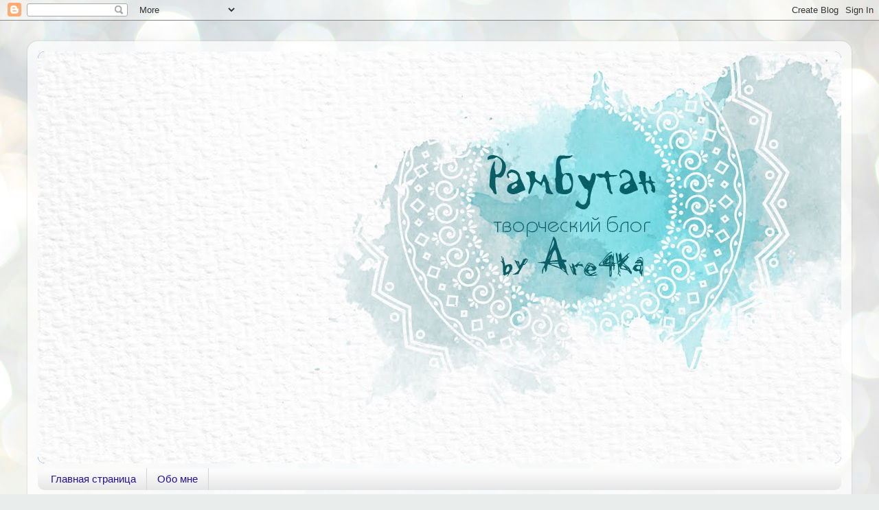

--- FILE ---
content_type: text/html; charset=UTF-8
request_url: http://are4ka.blogspot.com/2014/01/blog-post_16.html
body_size: 21901
content:
<!DOCTYPE html>
<html class='v2' dir='ltr' xmlns='http://www.w3.org/1999/xhtml' xmlns:b='http://www.google.com/2005/gml/b' xmlns:data='http://www.google.com/2005/gml/data' xmlns:expr='http://www.google.com/2005/gml/expr'>
<head>
<link href='https://www.blogger.com/static/v1/widgets/335934321-css_bundle_v2.css' rel='stylesheet' type='text/css'/>
<meta content='width=1100' name='viewport'/>
<meta content='text/html; charset=UTF-8' http-equiv='Content-Type'/>
<meta content='blogger' name='generator'/>
<link href='http://are4ka.blogspot.com/favicon.ico' rel='icon' type='image/x-icon'/>
<link href='http://are4ka.blogspot.com/2014/01/blog-post_16.html' rel='canonical'/>
<link rel="alternate" type="application/atom+xml" title="Рамбутан творческий блог - Atom" href="http://are4ka.blogspot.com/feeds/posts/default" />
<link rel="alternate" type="application/rss+xml" title="Рамбутан творческий блог - RSS" href="http://are4ka.blogspot.com/feeds/posts/default?alt=rss" />
<link rel="service.post" type="application/atom+xml" title="Рамбутан творческий блог - Atom" href="https://www.blogger.com/feeds/1520657057281272990/posts/default" />

<link rel="alternate" type="application/atom+xml" title="Рамбутан творческий блог - Atom" href="http://are4ka.blogspot.com/feeds/5772572609280777248/comments/default" />
<!--Can't find substitution for tag [blog.ieCssRetrofitLinks]-->
<link href='https://blogger.googleusercontent.com/img/b/R29vZ2xl/AVvXsEhD8risvKDrkS5piYv-fFblJmKCa98Aw-eKl9N2GvBCPNckBohZIVB0v5i3RBzIwlwy036EVvZichx-82P2MdXqBshZ8tdrMDTU31Vq2JkQ2KzAghYS6l5sorSAQprrmLNnX9jCn-uT0-c/s1600/IMG_1070.JPG' rel='image_src'/>
<meta content='http://are4ka.blogspot.com/2014/01/blog-post_16.html' property='og:url'/>
<meta content='Кулинарный блокнотик ' property='og:title'/>
<meta content=' Кулинарный блокнотик на шнурках. Формат А6. В блокнотике 5 разделителей. Всего 120 тонированных и декорированных штампами листочков.       ...' property='og:description'/>
<meta content='https://blogger.googleusercontent.com/img/b/R29vZ2xl/AVvXsEhD8risvKDrkS5piYv-fFblJmKCa98Aw-eKl9N2GvBCPNckBohZIVB0v5i3RBzIwlwy036EVvZichx-82P2MdXqBshZ8tdrMDTU31Vq2JkQ2KzAghYS6l5sorSAQprrmLNnX9jCn-uT0-c/w1200-h630-p-k-no-nu/IMG_1070.JPG' property='og:image'/>
<title>Рамбутан творческий блог: Кулинарный блокнотик </title>
<style id='page-skin-1' type='text/css'><!--
/*-----------------------------------------------
Blogger Template Style
Name:     Picture Window
Designer: Blogger
URL:      www.blogger.com
----------------------------------------------- */
/* Content
----------------------------------------------- */
body {
font: normal normal 15px Arial, Tahoma, Helvetica, FreeSans, sans-serif;
color: #6e6e6e;
background: #e9edec url(//themes.googleusercontent.com/image?id=1SBilrALlXIPLRAelrnhYjgFyYa09ZeL8cdktIYuaRwQ3kEvcEX-Xz1NjKkrLjtsPxmc7) repeat fixed top center /* Credit: merrymoonmary (http://www.istockphoto.com/file_closeup.php?id=10871280&platform=blogger) */;
}
html body .region-inner {
min-width: 0;
max-width: 100%;
width: auto;
}
.content-outer {
font-size: 90%;
}
a:link {
text-decoration:none;
color: #7a92dc;
}
a:visited {
text-decoration:none;
color: #a7b5da;
}
a:hover {
text-decoration:underline;
color: #4a6ce5;
}
.content-outer {
background: transparent url(https://resources.blogblog.com/blogblog/data/1kt/transparent/white80.png) repeat scroll top left;
-moz-border-radius: 15px;
-webkit-border-radius: 15px;
-goog-ms-border-radius: 15px;
border-radius: 15px;
-moz-box-shadow: 0 0 3px rgba(0, 0, 0, .15);
-webkit-box-shadow: 0 0 3px rgba(0, 0, 0, .15);
-goog-ms-box-shadow: 0 0 3px rgba(0, 0, 0, .15);
box-shadow: 0 0 3px rgba(0, 0, 0, .15);
margin: 30px auto;
}
.content-inner {
padding: 15px;
}
/* Header
----------------------------------------------- */
.header-outer {
background: #1849dc url(https://resources.blogblog.com/blogblog/data/1kt/transparent/header_gradient_shade.png) repeat-x scroll top left;
_background-image: none;
color: #ffffff;
-moz-border-radius: 10px;
-webkit-border-radius: 10px;
-goog-ms-border-radius: 10px;
border-radius: 10px;
}
.Header img, .Header #header-inner {
-moz-border-radius: 10px;
-webkit-border-radius: 10px;
-goog-ms-border-radius: 10px;
border-radius: 10px;
}
.header-inner .Header .titlewrapper,
.header-inner .Header .descriptionwrapper {
padding-left: 30px;
padding-right: 30px;
}
.Header h1 {
font: normal normal 36px Arial, Tahoma, Helvetica, FreeSans, sans-serif;
text-shadow: 1px 1px 3px rgba(0, 0, 0, 0.3);
}
.Header h1 a {
color: #ffffff;
}
.Header .description {
font-size: 130%;
}
/* Tabs
----------------------------------------------- */
.tabs-inner {
margin: .5em 0 0;
padding: 0;
}
.tabs-inner .section {
margin: 0;
}
.tabs-inner .widget ul {
padding: 0;
background: #fbfbfb url(https://resources.blogblog.com/blogblog/data/1kt/transparent/tabs_gradient_shade.png) repeat scroll bottom;
-moz-border-radius: 10px;
-webkit-border-radius: 10px;
-goog-ms-border-radius: 10px;
border-radius: 10px;
}
.tabs-inner .widget li {
border: none;
}
.tabs-inner .widget li a {
display: inline-block;
padding: .5em 1em;
margin-right: 0;
color: #221199;
font: normal normal 15px Arial, Tahoma, Helvetica, FreeSans, sans-serif;
-moz-border-radius: 0 0 0 0;
-webkit-border-top-left-radius: 0;
-webkit-border-top-right-radius: 0;
-goog-ms-border-radius: 0 0 0 0;
border-radius: 0 0 0 0;
background: transparent none no-repeat scroll top left;
border-right: 1px solid #d5d5d5;
}
.tabs-inner .widget li:first-child a {
padding-left: 1.25em;
-moz-border-radius-topleft: 10px;
-moz-border-radius-bottomleft: 10px;
-webkit-border-top-left-radius: 10px;
-webkit-border-bottom-left-radius: 10px;
-goog-ms-border-top-left-radius: 10px;
-goog-ms-border-bottom-left-radius: 10px;
border-top-left-radius: 10px;
border-bottom-left-radius: 10px;
}
.tabs-inner .widget li.selected a,
.tabs-inner .widget li a:hover {
position: relative;
z-index: 1;
background: #ffffff url(https://resources.blogblog.com/blogblog/data/1kt/transparent/tabs_gradient_shade.png) repeat scroll bottom;
color: #1849dc;
-moz-box-shadow: 0 0 0 rgba(0, 0, 0, .15);
-webkit-box-shadow: 0 0 0 rgba(0, 0, 0, .15);
-goog-ms-box-shadow: 0 0 0 rgba(0, 0, 0, .15);
box-shadow: 0 0 0 rgba(0, 0, 0, .15);
}
/* Headings
----------------------------------------------- */
h2 {
font: bold normal 13px Arial, Tahoma, Helvetica, FreeSans, sans-serif;
text-transform: uppercase;
color: #838383;
margin: .5em 0;
}
/* Main
----------------------------------------------- */
.main-outer {
background: transparent none repeat scroll top center;
-moz-border-radius: 0 0 0 0;
-webkit-border-top-left-radius: 0;
-webkit-border-top-right-radius: 0;
-webkit-border-bottom-left-radius: 0;
-webkit-border-bottom-right-radius: 0;
-goog-ms-border-radius: 0 0 0 0;
border-radius: 0 0 0 0;
-moz-box-shadow: 0 0 0 rgba(0, 0, 0, .15);
-webkit-box-shadow: 0 0 0 rgba(0, 0, 0, .15);
-goog-ms-box-shadow: 0 0 0 rgba(0, 0, 0, .15);
box-shadow: 0 0 0 rgba(0, 0, 0, .15);
}
.main-inner {
padding: 15px 5px 20px;
}
.main-inner .column-center-inner {
padding: 0 0;
}
.main-inner .column-left-inner {
padding-left: 0;
}
.main-inner .column-right-inner {
padding-right: 0;
}
/* Posts
----------------------------------------------- */
h3.post-title {
margin: 0;
font: normal normal 18px Arial, Tahoma, Helvetica, FreeSans, sans-serif;
}
.comments h4 {
margin: 1em 0 0;
font: normal normal 18px Arial, Tahoma, Helvetica, FreeSans, sans-serif;
}
.date-header span {
color: #6e6e6e;
}
.post-outer {
background-color: #ffffff;
border: solid 1px #e5e5e5;
-moz-border-radius: 10px;
-webkit-border-radius: 10px;
border-radius: 10px;
-goog-ms-border-radius: 10px;
padding: 15px 20px;
margin: 0 -20px 20px;
}
.post-body {
line-height: 1.4;
font-size: 110%;
position: relative;
}
.post-header {
margin: 0 0 1.5em;
color: #a8a8a8;
line-height: 1.6;
}
.post-footer {
margin: .5em 0 0;
color: #a8a8a8;
line-height: 1.6;
}
#blog-pager {
font-size: 140%
}
#comments .comment-author {
padding-top: 1.5em;
border-top: dashed 1px #ccc;
border-top: dashed 1px rgba(128, 128, 128, .5);
background-position: 0 1.5em;
}
#comments .comment-author:first-child {
padding-top: 0;
border-top: none;
}
.avatar-image-container {
margin: .2em 0 0;
}
/* Comments
----------------------------------------------- */
.comments .comments-content .icon.blog-author {
background-repeat: no-repeat;
background-image: url([data-uri]);
}
.comments .comments-content .loadmore a {
border-top: 1px solid #4a6ce5;
border-bottom: 1px solid #4a6ce5;
}
.comments .continue {
border-top: 2px solid #4a6ce5;
}
/* Widgets
----------------------------------------------- */
.widget ul, .widget #ArchiveList ul.flat {
padding: 0;
list-style: none;
}
.widget ul li, .widget #ArchiveList ul.flat li {
border-top: dashed 1px #ccc;
border-top: dashed 1px rgba(128, 128, 128, .5);
}
.widget ul li:first-child, .widget #ArchiveList ul.flat li:first-child {
border-top: none;
}
.widget .post-body ul {
list-style: disc;
}
.widget .post-body ul li {
border: none;
}
/* Footer
----------------------------------------------- */
.footer-outer {
color:#f5f5f5;
background: transparent url(https://resources.blogblog.com/blogblog/data/1kt/transparent/black50.png) repeat scroll top left;
-moz-border-radius: 10px 10px 10px 10px;
-webkit-border-top-left-radius: 10px;
-webkit-border-top-right-radius: 10px;
-webkit-border-bottom-left-radius: 10px;
-webkit-border-bottom-right-radius: 10px;
-goog-ms-border-radius: 10px 10px 10px 10px;
border-radius: 10px 10px 10px 10px;
-moz-box-shadow: 0 0 0 rgba(0, 0, 0, .15);
-webkit-box-shadow: 0 0 0 rgba(0, 0, 0, .15);
-goog-ms-box-shadow: 0 0 0 rgba(0, 0, 0, .15);
box-shadow: 0 0 0 rgba(0, 0, 0, .15);
}
.footer-inner {
padding: 10px 5px 20px;
}
.footer-outer a {
color: #ebf2ff;
}
.footer-outer a:visited {
color: #a9b9d4;
}
.footer-outer a:hover {
color: #ffffff;
}
.footer-outer .widget h2 {
color: #abb7dc;
}
/* Mobile
----------------------------------------------- */
html body.mobile {
height: auto;
}
html body.mobile {
min-height: 480px;
background-size: 100% auto;
}
.mobile .body-fauxcolumn-outer {
background: transparent none repeat scroll top left;
}
html .mobile .mobile-date-outer, html .mobile .blog-pager {
border-bottom: none;
background: transparent none repeat scroll top center;
margin-bottom: 10px;
}
.mobile .date-outer {
background: transparent none repeat scroll top center;
}
.mobile .header-outer, .mobile .main-outer,
.mobile .post-outer, .mobile .footer-outer {
-moz-border-radius: 0;
-webkit-border-radius: 0;
-goog-ms-border-radius: 0;
border-radius: 0;
}
.mobile .content-outer,
.mobile .main-outer,
.mobile .post-outer {
background: inherit;
border: none;
}
.mobile .content-outer {
font-size: 100%;
}
.mobile-link-button {
background-color: #7a92dc;
}
.mobile-link-button a:link, .mobile-link-button a:visited {
color: #ffffff;
}
.mobile-index-contents {
color: #6e6e6e;
}
.mobile .tabs-inner .PageList .widget-content {
background: #ffffff url(https://resources.blogblog.com/blogblog/data/1kt/transparent/tabs_gradient_shade.png) repeat scroll bottom;
color: #1849dc;
}
.mobile .tabs-inner .PageList .widget-content .pagelist-arrow {
border-left: 1px solid #d5d5d5;
}

--></style>
<style id='template-skin-1' type='text/css'><!--
body {
min-width: 1200px;
}
.content-outer, .content-fauxcolumn-outer, .region-inner {
min-width: 1200px;
max-width: 1200px;
_width: 1200px;
}
.main-inner .columns {
padding-left: 0px;
padding-right: 0px;
}
.main-inner .fauxcolumn-center-outer {
left: 0px;
right: 0px;
/* IE6 does not respect left and right together */
_width: expression(this.parentNode.offsetWidth -
parseInt("0px") -
parseInt("0px") + 'px');
}
.main-inner .fauxcolumn-left-outer {
width: 0px;
}
.main-inner .fauxcolumn-right-outer {
width: 0px;
}
.main-inner .column-left-outer {
width: 0px;
right: 100%;
margin-left: -0px;
}
.main-inner .column-right-outer {
width: 0px;
margin-right: -0px;
}
#layout {
min-width: 0;
}
#layout .content-outer {
min-width: 0;
width: 800px;
}
#layout .region-inner {
min-width: 0;
width: auto;
}
body#layout div.add_widget {
padding: 8px;
}
body#layout div.add_widget a {
margin-left: 32px;
}
--></style>
<style>
    body {background-image:url(\/\/themes.googleusercontent.com\/image?id=1SBilrALlXIPLRAelrnhYjgFyYa09ZeL8cdktIYuaRwQ3kEvcEX-Xz1NjKkrLjtsPxmc7);}
    
@media (max-width: 200px) { body {background-image:url(\/\/themes.googleusercontent.com\/image?id=1SBilrALlXIPLRAelrnhYjgFyYa09ZeL8cdktIYuaRwQ3kEvcEX-Xz1NjKkrLjtsPxmc7&options=w200);}}
@media (max-width: 400px) and (min-width: 201px) { body {background-image:url(\/\/themes.googleusercontent.com\/image?id=1SBilrALlXIPLRAelrnhYjgFyYa09ZeL8cdktIYuaRwQ3kEvcEX-Xz1NjKkrLjtsPxmc7&options=w400);}}
@media (max-width: 800px) and (min-width: 401px) { body {background-image:url(\/\/themes.googleusercontent.com\/image?id=1SBilrALlXIPLRAelrnhYjgFyYa09ZeL8cdktIYuaRwQ3kEvcEX-Xz1NjKkrLjtsPxmc7&options=w800);}}
@media (max-width: 1200px) and (min-width: 801px) { body {background-image:url(\/\/themes.googleusercontent.com\/image?id=1SBilrALlXIPLRAelrnhYjgFyYa09ZeL8cdktIYuaRwQ3kEvcEX-Xz1NjKkrLjtsPxmc7&options=w1200);}}
/* Last tag covers anything over one higher than the previous max-size cap. */
@media (min-width: 1201px) { body {background-image:url(\/\/themes.googleusercontent.com\/image?id=1SBilrALlXIPLRAelrnhYjgFyYa09ZeL8cdktIYuaRwQ3kEvcEX-Xz1NjKkrLjtsPxmc7&options=w1600);}}
  </style>
<link href='https://www.blogger.com/dyn-css/authorization.css?targetBlogID=1520657057281272990&amp;zx=697eb70f-cbf3-4da0-926d-b29383a180d6' media='none' onload='if(media!=&#39;all&#39;)media=&#39;all&#39;' rel='stylesheet'/><noscript><link href='https://www.blogger.com/dyn-css/authorization.css?targetBlogID=1520657057281272990&amp;zx=697eb70f-cbf3-4da0-926d-b29383a180d6' rel='stylesheet'/></noscript>
<meta name='google-adsense-platform-account' content='ca-host-pub-1556223355139109'/>
<meta name='google-adsense-platform-domain' content='blogspot.com'/>

</head>
<body class='loading variant-shade'>
<div class='navbar section' id='navbar' name='Панель навигации'><div class='widget Navbar' data-version='1' id='Navbar1'><script type="text/javascript">
    function setAttributeOnload(object, attribute, val) {
      if(window.addEventListener) {
        window.addEventListener('load',
          function(){ object[attribute] = val; }, false);
      } else {
        window.attachEvent('onload', function(){ object[attribute] = val; });
      }
    }
  </script>
<div id="navbar-iframe-container"></div>
<script type="text/javascript" src="https://apis.google.com/js/platform.js"></script>
<script type="text/javascript">
      gapi.load("gapi.iframes:gapi.iframes.style.bubble", function() {
        if (gapi.iframes && gapi.iframes.getContext) {
          gapi.iframes.getContext().openChild({
              url: 'https://www.blogger.com/navbar/1520657057281272990?po\x3d5772572609280777248\x26origin\x3dhttp://are4ka.blogspot.com',
              where: document.getElementById("navbar-iframe-container"),
              id: "navbar-iframe"
          });
        }
      });
    </script><script type="text/javascript">
(function() {
var script = document.createElement('script');
script.type = 'text/javascript';
script.src = '//pagead2.googlesyndication.com/pagead/js/google_top_exp.js';
var head = document.getElementsByTagName('head')[0];
if (head) {
head.appendChild(script);
}})();
</script>
</div></div>
<div class='body-fauxcolumns'>
<div class='fauxcolumn-outer body-fauxcolumn-outer'>
<div class='cap-top'>
<div class='cap-left'></div>
<div class='cap-right'></div>
</div>
<div class='fauxborder-left'>
<div class='fauxborder-right'></div>
<div class='fauxcolumn-inner'>
</div>
</div>
<div class='cap-bottom'>
<div class='cap-left'></div>
<div class='cap-right'></div>
</div>
</div>
</div>
<div class='content'>
<div class='content-fauxcolumns'>
<div class='fauxcolumn-outer content-fauxcolumn-outer'>
<div class='cap-top'>
<div class='cap-left'></div>
<div class='cap-right'></div>
</div>
<div class='fauxborder-left'>
<div class='fauxborder-right'></div>
<div class='fauxcolumn-inner'>
</div>
</div>
<div class='cap-bottom'>
<div class='cap-left'></div>
<div class='cap-right'></div>
</div>
</div>
</div>
<div class='content-outer'>
<div class='content-cap-top cap-top'>
<div class='cap-left'></div>
<div class='cap-right'></div>
</div>
<div class='fauxborder-left content-fauxborder-left'>
<div class='fauxborder-right content-fauxborder-right'></div>
<div class='content-inner'>
<header>
<div class='header-outer'>
<div class='header-cap-top cap-top'>
<div class='cap-left'></div>
<div class='cap-right'></div>
</div>
<div class='fauxborder-left header-fauxborder-left'>
<div class='fauxborder-right header-fauxborder-right'></div>
<div class='region-inner header-inner'>
<div class='header section' id='header' name='Заголовок'><div class='widget Header' data-version='1' id='Header1'>
<div id='header-inner'>
<a href='http://are4ka.blogspot.com/' style='display: block'>
<img alt='Рамбутан творческий блог' height='600px; ' id='Header1_headerimg' src='https://blogger.googleusercontent.com/img/b/R29vZ2xl/AVvXsEhCsNj8yF29PVRBKqyXke2adxg1FiZ8kk8RJY7r3N3o29L6FXvisD7r2QBebJk8ynOFUc8d7A8UZPNGM2zkPctqKzEoixxAiBNH_3cXfDLSzlQ6SG2bm5QqxlfDqGmu7k5wrPZO1kHUMi4D/s1600/1000%25D1%2585600_%25D0%25B1%25D0%25BB%25D0%25BE%25D0%25B3_%25D1%2588%25D0%25B0%25D0%25BF%25D0%25BA%25D0%25B0.jpg' style='display: block' width='1200px; '/>
</a>
</div>
</div></div>
</div>
</div>
<div class='header-cap-bottom cap-bottom'>
<div class='cap-left'></div>
<div class='cap-right'></div>
</div>
</div>
</header>
<div class='tabs-outer'>
<div class='tabs-cap-top cap-top'>
<div class='cap-left'></div>
<div class='cap-right'></div>
</div>
<div class='fauxborder-left tabs-fauxborder-left'>
<div class='fauxborder-right tabs-fauxborder-right'></div>
<div class='region-inner tabs-inner'>
<div class='tabs section' id='crosscol' name='Поперечный столбец'><div class='widget PageList' data-version='1' id='PageList1'>
<h2>Страницы</h2>
<div class='widget-content'>
<ul>
<li>
<a href='http://are4ka.blogspot.com/'>Главная страница</a>
</li>
<li>
<a href='http://are4ka.blogspot.com/p/blog-page.html'>Обо мне</a>
</li>
</ul>
<div class='clear'></div>
</div>
</div></div>
<div class='tabs no-items section' id='crosscol-overflow' name='Cross-Column 2'></div>
</div>
</div>
<div class='tabs-cap-bottom cap-bottom'>
<div class='cap-left'></div>
<div class='cap-right'></div>
</div>
</div>
<div class='main-outer'>
<div class='main-cap-top cap-top'>
<div class='cap-left'></div>
<div class='cap-right'></div>
</div>
<div class='fauxborder-left main-fauxborder-left'>
<div class='fauxborder-right main-fauxborder-right'></div>
<div class='region-inner main-inner'>
<div class='columns fauxcolumns'>
<div class='fauxcolumn-outer fauxcolumn-center-outer'>
<div class='cap-top'>
<div class='cap-left'></div>
<div class='cap-right'></div>
</div>
<div class='fauxborder-left'>
<div class='fauxborder-right'></div>
<div class='fauxcolumn-inner'>
</div>
</div>
<div class='cap-bottom'>
<div class='cap-left'></div>
<div class='cap-right'></div>
</div>
</div>
<div class='fauxcolumn-outer fauxcolumn-left-outer'>
<div class='cap-top'>
<div class='cap-left'></div>
<div class='cap-right'></div>
</div>
<div class='fauxborder-left'>
<div class='fauxborder-right'></div>
<div class='fauxcolumn-inner'>
</div>
</div>
<div class='cap-bottom'>
<div class='cap-left'></div>
<div class='cap-right'></div>
</div>
</div>
<div class='fauxcolumn-outer fauxcolumn-right-outer'>
<div class='cap-top'>
<div class='cap-left'></div>
<div class='cap-right'></div>
</div>
<div class='fauxborder-left'>
<div class='fauxborder-right'></div>
<div class='fauxcolumn-inner'>
</div>
</div>
<div class='cap-bottom'>
<div class='cap-left'></div>
<div class='cap-right'></div>
</div>
</div>
<!-- corrects IE6 width calculation -->
<div class='columns-inner'>
<div class='column-center-outer'>
<div class='column-center-inner'>
<div class='main section' id='main' name='Основной'><div class='widget Blog' data-version='1' id='Blog1'>
<div class='blog-posts hfeed'>

          <div class="date-outer">
        
<h2 class='date-header'><span>четверг, 16 января 2014&#8239;г.</span></h2>

          <div class="date-posts">
        
<div class='post-outer'>
<div class='post hentry uncustomized-post-template' itemprop='blogPost' itemscope='itemscope' itemtype='http://schema.org/BlogPosting'>
<meta content='https://blogger.googleusercontent.com/img/b/R29vZ2xl/AVvXsEhD8risvKDrkS5piYv-fFblJmKCa98Aw-eKl9N2GvBCPNckBohZIVB0v5i3RBzIwlwy036EVvZichx-82P2MdXqBshZ8tdrMDTU31Vq2JkQ2KzAghYS6l5sorSAQprrmLNnX9jCn-uT0-c/s1600/IMG_1070.JPG' itemprop='image_url'/>
<meta content='1520657057281272990' itemprop='blogId'/>
<meta content='5772572609280777248' itemprop='postId'/>
<a name='5772572609280777248'></a>
<h3 class='post-title entry-title' itemprop='name'>
Кулинарный блокнотик 
</h3>
<div class='post-header'>
<div class='post-header-line-1'></div>
</div>
<div class='post-body entry-content' id='post-body-5772572609280777248' itemprop='description articleBody'>
<div dir="ltr" style="text-align: left;" trbidi="on">
Кулинарный блокнотик на шнурках. Формат А6. В блокнотике 5 разделителей. Всего 120 тонированных и декорированных штампами листочков.<br />
<br />
<div class="separator" style="clear: both; text-align: center;">
<a href="https://blogger.googleusercontent.com/img/b/R29vZ2xl/AVvXsEhD8risvKDrkS5piYv-fFblJmKCa98Aw-eKl9N2GvBCPNckBohZIVB0v5i3RBzIwlwy036EVvZichx-82P2MdXqBshZ8tdrMDTU31Vq2JkQ2KzAghYS6l5sorSAQprrmLNnX9jCn-uT0-c/s1600/IMG_1070.JPG" imageanchor="1" style="margin-left: 1em; margin-right: 1em;"><img border="0" height="320" src="https://blogger.googleusercontent.com/img/b/R29vZ2xl/AVvXsEhD8risvKDrkS5piYv-fFblJmKCa98Aw-eKl9N2GvBCPNckBohZIVB0v5i3RBzIwlwy036EVvZichx-82P2MdXqBshZ8tdrMDTU31Vq2JkQ2KzAghYS6l5sorSAQprrmLNnX9jCn-uT0-c/s1600/IMG_1070.JPG" width="213" /></a></div>
<div class="separator" style="clear: both; text-align: center;">
&nbsp;<a href="https://blogger.googleusercontent.com/img/b/R29vZ2xl/AVvXsEgYarecAT06ynEi9HMG15X6bhNQKUnMIDIUX1nvWFjIxAaepJg1yxofkR4cKRU6rosw6Ffi15INVZZQwz23tZ3KPTGumEWwPd10RRNErlyrG0T1u8W4qzedaXCt_CAlSr8Hgr9QUJkg4DQ/s1600/IMG_1071.JPG" imageanchor="1" style="margin-left: 1em; margin-right: 1em;"><img border="0" height="213" src="https://blogger.googleusercontent.com/img/b/R29vZ2xl/AVvXsEgYarecAT06ynEi9HMG15X6bhNQKUnMIDIUX1nvWFjIxAaepJg1yxofkR4cKRU6rosw6Ffi15INVZZQwz23tZ3KPTGumEWwPd10RRNErlyrG0T1u8W4qzedaXCt_CAlSr8Hgr9QUJkg4DQ/s1600/IMG_1071.JPG" width="320" /></a></div>
<br />
<a name="more"></a>Не так давно открыла для себя такой стиль как "Mixed-media". Не уверена, что вся книга полностью вписывается в этот стиль, но разделители (надеюсь) смотрятся миксмедийно))))<br />
<br />
<div class="separator" style="clear: both; text-align: center;">
<a href="https://blogger.googleusercontent.com/img/b/R29vZ2xl/AVvXsEjQCdzBSRwopqFO1F2o7hgv1-BLnBa2d9_cq4ZLUJUsEif7rZ9E-x0TXAjM93_17DHvajgMaJ58E-VK-1XpAQG70o9-TPtLZlOaO1OSOJM_ktaVPxLS2nROeXuR_pFAEP3G3tUpTOtf0ms/s1600/IMG_1072.JPG" imageanchor="1" style="margin-left: 1em; margin-right: 1em;"><img border="0" height="213" src="https://blogger.googleusercontent.com/img/b/R29vZ2xl/AVvXsEjQCdzBSRwopqFO1F2o7hgv1-BLnBa2d9_cq4ZLUJUsEif7rZ9E-x0TXAjM93_17DHvajgMaJ58E-VK-1XpAQG70o9-TPtLZlOaO1OSOJM_ktaVPxLS2nROeXuR_pFAEP3G3tUpTOtf0ms/s1600/IMG_1072.JPG" width="320" /></a></div>
&nbsp;Последнее время я стала немного больше времени уделять здоровому способу питания и когда в 11 вечера я решила, что странички (ну просто непременно!) должны быть затонированы, в доме не нашлось ни черного чая, ни растворимого кофе. Пришлось "варить бадягу" из зеленого чая, молотого кофе и перегородок грецкого ореха. В итоге этого эксперимента получились вот такие слегка затонированные листочки. Оттенок довольно приятный и писать на них наверное будет удобнее, чем на темных)))<br />
<div class="separator" style="clear: both; text-align: center;">
<a href="https://blogger.googleusercontent.com/img/b/R29vZ2xl/AVvXsEih7p5ecoYUwUl3cerRe7kHN3cSpU2ZcpcZL96BI6_Hf5NAtnbvszliG0rTjIAM7F9fZb9ilXY7UvIEElxzpZPXHGTcAtUxGWqVhgrJLiUAK_biIIrrpqWisxOu2U0l2kujP2Qcw6Y3AuY/s1600/IMG_1073.JPG" imageanchor="1" style="margin-left: 1em; margin-right: 1em;"><img border="0" height="213" src="https://blogger.googleusercontent.com/img/b/R29vZ2xl/AVvXsEih7p5ecoYUwUl3cerRe7kHN3cSpU2ZcpcZL96BI6_Hf5NAtnbvszliG0rTjIAM7F9fZb9ilXY7UvIEElxzpZPXHGTcAtUxGWqVhgrJLiUAK_biIIrrpqWisxOu2U0l2kujP2Qcw6Y3AuY/s1600/IMG_1073.JPG" width="320" /></a></div>
<br />
<div class="separator" style="clear: both; text-align: center;">
<a href="https://blogger.googleusercontent.com/img/b/R29vZ2xl/AVvXsEjXng3RsAaM_CeWoVpPEG9RAFh7UdxM9ymiOPff6kNE7nbx4A7gcCN3gwv2pffU6Gvce6OclI9FSdMvPeoKmbOLCQOv2MuRy-nv2PeR2G44JsXqrhwyQtV6_ofN5DdIYEZUVprNZLYPDLI/s1600/IMG_1074.JPG" imageanchor="1" style="margin-left: 1em; margin-right: 1em;"><img border="0" height="213" src="https://blogger.googleusercontent.com/img/b/R29vZ2xl/AVvXsEjXng3RsAaM_CeWoVpPEG9RAFh7UdxM9ymiOPff6kNE7nbx4A7gcCN3gwv2pffU6Gvce6OclI9FSdMvPeoKmbOLCQOv2MuRy-nv2PeR2G44JsXqrhwyQtV6_ofN5DdIYEZUVprNZLYPDLI/s1600/IMG_1074.JPG" width="320" /></a></div>
<br />
<div class="separator" style="clear: both; text-align: center;">
<a href="https://blogger.googleusercontent.com/img/b/R29vZ2xl/AVvXsEgqnBE9KMW85svdb82noojnS-0KFQMrtFgUaIsv5d1uGxvZurata6oAr_R-H21wuvFoGcoyw0aQMhE2jgl4pV0bkt9DSpxV7G1G5F9fBZ8bhfof5EI8CLkP5Xayi7RIgt7BZ6OTFkCSWLk/s1600/IMG_1075.JPG" imageanchor="1" style="margin-left: 1em; margin-right: 1em;"><img border="0" height="320" src="https://blogger.googleusercontent.com/img/b/R29vZ2xl/AVvXsEgqnBE9KMW85svdb82noojnS-0KFQMrtFgUaIsv5d1uGxvZurata6oAr_R-H21wuvFoGcoyw0aQMhE2jgl4pV0bkt9DSpxV7G1G5F9fBZ8bhfof5EI8CLkP5Xayi7RIgt7BZ6OTFkCSWLk/s1600/IMG_1075.JPG" width="213" /></a></div>
<br />
<div class="separator" style="clear: both; text-align: center;">
<a href="https://blogger.googleusercontent.com/img/b/R29vZ2xl/AVvXsEiX4bcYX8AILs8rITYQ08YkQrcyzGzZoYOFDWyFmnEJk7O7ADV2yFCt050lBexZEo5NNIh0O0xVD-SGlUKwdUgqXkHG4xeYoAHegEogH5deX5h5hbwJmJhl6ILj0e-_TO5iykbAXgU598Y/s1600/IMG_1076.JPG" imageanchor="1" style="margin-left: 1em; margin-right: 1em;"><img border="0" height="320" src="https://blogger.googleusercontent.com/img/b/R29vZ2xl/AVvXsEiX4bcYX8AILs8rITYQ08YkQrcyzGzZoYOFDWyFmnEJk7O7ADV2yFCt050lBexZEo5NNIh0O0xVD-SGlUKwdUgqXkHG4xeYoAHegEogH5deX5h5hbwJmJhl6ILj0e-_TO5iykbAXgU598Y/s1600/IMG_1076.JPG" width="213" /></a></div>
<br />
<div class="separator" style="clear: both; text-align: center;">
<a href="https://blogger.googleusercontent.com/img/b/R29vZ2xl/AVvXsEgjiRb0jXGemXxsVbL6v1Bd8wJc3wP59nYdZsIUX_vlh2qDxllcK4qx2qBYiUPRhZlIpDl_2JclO5aw_3pPJvmz7q5XP9h-0tU6V_fW3iIpd7neePVkJSs9B2vjoUA0_e0OtYLuEGu9UW0/s1600/IMG_1077.JPG" imageanchor="1" style="margin-left: 1em; margin-right: 1em;"><img border="0" height="320" src="https://blogger.googleusercontent.com/img/b/R29vZ2xl/AVvXsEgjiRb0jXGemXxsVbL6v1Bd8wJc3wP59nYdZsIUX_vlh2qDxllcK4qx2qBYiUPRhZlIpDl_2JclO5aw_3pPJvmz7q5XP9h-0tU6V_fW3iIpd7neePVkJSs9B2vjoUA0_e0OtYLuEGu9UW0/s1600/IMG_1077.JPG" width="213" /></a></div>
<br />
<div class="separator" style="clear: both; text-align: center;">
<a href="https://blogger.googleusercontent.com/img/b/R29vZ2xl/AVvXsEg5jWDnzjF3BTdShaoQGU5fykUh1nrt-a3HFzICCyK_T3YsnBA_HUlC_rRzkuJkHidI-5Vss9Ecw3pm5K2eNgn3jNiN6-qVJKFcDxaWoN-jo6gozDTU5U8vxOqq-mxszBV9pIPAjyO8xNY/s1600/IMG_1078.JPG" imageanchor="1" style="margin-left: 1em; margin-right: 1em;"><img border="0" height="320" src="https://blogger.googleusercontent.com/img/b/R29vZ2xl/AVvXsEg5jWDnzjF3BTdShaoQGU5fykUh1nrt-a3HFzICCyK_T3YsnBA_HUlC_rRzkuJkHidI-5Vss9Ecw3pm5K2eNgn3jNiN6-qVJKFcDxaWoN-jo6gozDTU5U8vxOqq-mxszBV9pIPAjyO8xNY/s1600/IMG_1078.JPG" width="213" /></a></div>
<br />
<div class="separator" style="clear: both; text-align: center;">
<a href="https://blogger.googleusercontent.com/img/b/R29vZ2xl/AVvXsEjw_QWWdniupM9g_pbWa7kvKUPGdHKT7jnbeJpJ-EhSJhuKqY7RGgqr2wg67ghaR9sFauTWJ9RW2ZLk7B39vKn_3hmBAbQ8oi5x2PqNv_yeQSLxjiMGhWwjdFCWvvn0eYAiyRNFWRzwL4s/s1600/IMG_1079.JPG" imageanchor="1" style="margin-left: 1em; margin-right: 1em;"><img border="0" height="320" src="https://blogger.googleusercontent.com/img/b/R29vZ2xl/AVvXsEjw_QWWdniupM9g_pbWa7kvKUPGdHKT7jnbeJpJ-EhSJhuKqY7RGgqr2wg67ghaR9sFauTWJ9RW2ZLk7B39vKn_3hmBAbQ8oi5x2PqNv_yeQSLxjiMGhWwjdFCWvvn0eYAiyRNFWRzwL4s/s1600/IMG_1079.JPG" width="213" /></a></div>
<br />
<div class="separator" style="clear: both; text-align: center;">
<a href="https://blogger.googleusercontent.com/img/b/R29vZ2xl/AVvXsEgdkxYHOmf23wNOUdUIs0vTabX7koDL5hgAHThhMnczqBWOFjXisvsI_FUEyoODdyWJ5mEMsl9hwUv36KNQTMFNVZ0Jj1yMsoqekDr2MM5OfHFlsKzZ6in4PBrIK1_F3FplKxMa9ANINmQ/s1600/IMG_1080.JPG" imageanchor="1" style="margin-left: 1em; margin-right: 1em;"><img border="0" height="213" src="https://blogger.googleusercontent.com/img/b/R29vZ2xl/AVvXsEgdkxYHOmf23wNOUdUIs0vTabX7koDL5hgAHThhMnczqBWOFjXisvsI_FUEyoODdyWJ5mEMsl9hwUv36KNQTMFNVZ0Jj1yMsoqekDr2MM5OfHFlsKzZ6in4PBrIK1_F3FplKxMa9ANINmQ/s1600/IMG_1080.JPG" width="320" /></a></div>
<br />
<br />
Участвую в задании блога Paper Fun <a href="http://jkdesignstudio.blogspot.ru/2014/01/blog-post_9.html">"Сладкая жизнь"</a><br />
&nbsp;<img border="0" height="400" src="https://blogger.googleusercontent.com/img/b/R29vZ2xl/AVvXsEh44WC_FIiigdUrEh8ijhpBY6sSsYW_lxVTlqA6okyDNPP7SxWw9JXXC9QlFExcExM8Gz4abeIBALazGfXgoz6EeFTUdYz1trr4WbFY6uwrMbN8EdASgq-BIS6mlnN0NGRZMu4oUGtG57gK/s1600/%D1%81%D0%BB%D0%B0%D0%B4%D0%BA%D0%B0%D1%8F+%D0%B6%D0%B8%D0%B7%D0%BD%D1%8C.jpg" width="320" /><br />
На обложке есть очень симпатичная подвеска чайничек, да и на страничках штампики заварника&nbsp; и чашечек.<br />
Еще хочу поучаствовать в задании блога СкрапМагия <a href="http://scrapmagia-ru.blogspot.ru/2013/12/blog-post_7.html">"Магия цвета. Мир шоколадного"</a><br />
&nbsp;<img border="0" height="268" src="https://blogger.googleusercontent.com/img/b/R29vZ2xl/AVvXsEhw_jJsNwAOI0vfOi0KOcBUrT2i9CbCrMeQeQs2-pY7TW21L5GhE4c6EvAVyPoR848bUZhcNh9c97pkqEf-6zS_UcsUmI06Br86BzNuMoawCAZRvQ9eoYzFV0EMjYagrtFymBSKuX_M8Bpe/s400/%D0%A1%D0%BA%D1%80%D0%B0%D0%BF%D0%9C%D0%B0%D0%B3%D0%B8%D1%8F108.jpg" width="400" /><br />
И основные цвета обложки, и разделители такие все шоколадно-аппетитные!<br />
Еще хочу показать эту книженцию в блоге НОЧНЫЕ СКРАПЕРЫ задание <a href="http://scrap-fabrica.blogspot.com/2014/01/create-130114-190114.html">CREATE&amp;SHARE: с 13.01.14 по 19.01.14!! </a><br />
<br />
<br />
<br />
<br />
<br /></div>
<div style='clear: both;'></div>
</div>
<div class='post-footer'>
<div class='post-footer-line post-footer-line-1'>
<span class='post-author vcard'>
Автор:
<span class='fn' itemprop='author' itemscope='itemscope' itemtype='http://schema.org/Person'>
<meta content='https://www.blogger.com/profile/09865566224638117530' itemprop='url'/>
<a class='g-profile' href='https://www.blogger.com/profile/09865566224638117530' rel='author' title='author profile'>
<span itemprop='name'>are4ka</span>
</a>
</span>
</span>
<span class='post-timestamp'>
на
<meta content='http://are4ka.blogspot.com/2014/01/blog-post_16.html' itemprop='url'/>
<a class='timestamp-link' href='http://are4ka.blogspot.com/2014/01/blog-post_16.html' rel='bookmark' title='permanent link'><abbr class='published' itemprop='datePublished' title='2014-01-16T02:59:00-08:00'>02:59</abbr></a>
</span>
<span class='post-comment-link'>
</span>
<span class='post-icons'>
<span class='item-control blog-admin pid-1292922847'>
<a href='https://www.blogger.com/post-edit.g?blogID=1520657057281272990&postID=5772572609280777248&from=pencil' title='Изменить сообщение'>
<img alt='' class='icon-action' height='18' src='https://resources.blogblog.com/img/icon18_edit_allbkg.gif' width='18'/>
</a>
</span>
</span>
<div class='post-share-buttons goog-inline-block'>
<a class='goog-inline-block share-button sb-email' href='https://www.blogger.com/share-post.g?blogID=1520657057281272990&postID=5772572609280777248&target=email' target='_blank' title='Отправить по электронной почте'><span class='share-button-link-text'>Отправить по электронной почте</span></a><a class='goog-inline-block share-button sb-blog' href='https://www.blogger.com/share-post.g?blogID=1520657057281272990&postID=5772572609280777248&target=blog' onclick='window.open(this.href, "_blank", "height=270,width=475"); return false;' target='_blank' title='Написать об этом в блоге'><span class='share-button-link-text'>Написать об этом в блоге</span></a><a class='goog-inline-block share-button sb-twitter' href='https://www.blogger.com/share-post.g?blogID=1520657057281272990&postID=5772572609280777248&target=twitter' target='_blank' title='Поделиться в X'><span class='share-button-link-text'>Поделиться в X</span></a><a class='goog-inline-block share-button sb-facebook' href='https://www.blogger.com/share-post.g?blogID=1520657057281272990&postID=5772572609280777248&target=facebook' onclick='window.open(this.href, "_blank", "height=430,width=640"); return false;' target='_blank' title='Опубликовать в Facebook'><span class='share-button-link-text'>Опубликовать в Facebook</span></a><a class='goog-inline-block share-button sb-pinterest' href='https://www.blogger.com/share-post.g?blogID=1520657057281272990&postID=5772572609280777248&target=pinterest' target='_blank' title='Поделиться в Pinterest'><span class='share-button-link-text'>Поделиться в Pinterest</span></a>
</div>
</div>
<div class='post-footer-line post-footer-line-2'>
<span class='post-labels'>
Ярлыки:
<a href='http://are4ka.blogspot.com/search/label/%D0%BA%D1%83%D0%BB%D0%B8%D0%BD%D0%B0%D1%80%D0%BD%D1%8B%D0%B5%20%D0%B1%D0%BB%D0%BE%D0%BA%D0%BD%D0%BE%D1%82%D1%8B' rel='tag'>кулинарные блокноты</a>,
<a href='http://are4ka.blogspot.com/search/label/%D1%81%D1%82%D0%B8%D0%BB%D1%8C%3A%20%D0%9C%D0%B8%D0%BA%D1%81%D0%B5%D0%B4-%D0%9C%D0%B5%D0%B4%D0%B8%D0%B0' rel='tag'>стиль: Миксед-Медиа</a>
</span>
</div>
<div class='post-footer-line post-footer-line-3'>
<span class='post-location'>
</span>
</div>
</div>
</div>
<div class='comments' id='comments'>
<a name='comments'></a>
<h4>6 комментариев:</h4>
<div class='comments-content'>
<script async='async' src='' type='text/javascript'></script>
<script type='text/javascript'>
    (function() {
      var items = null;
      var msgs = null;
      var config = {};

// <![CDATA[
      var cursor = null;
      if (items && items.length > 0) {
        cursor = parseInt(items[items.length - 1].timestamp) + 1;
      }

      var bodyFromEntry = function(entry) {
        var text = (entry &&
                    ((entry.content && entry.content.$t) ||
                     (entry.summary && entry.summary.$t))) ||
            '';
        if (entry && entry.gd$extendedProperty) {
          for (var k in entry.gd$extendedProperty) {
            if (entry.gd$extendedProperty[k].name == 'blogger.contentRemoved') {
              return '<span class="deleted-comment">' + text + '</span>';
            }
          }
        }
        return text;
      }

      var parse = function(data) {
        cursor = null;
        var comments = [];
        if (data && data.feed && data.feed.entry) {
          for (var i = 0, entry; entry = data.feed.entry[i]; i++) {
            var comment = {};
            // comment ID, parsed out of the original id format
            var id = /blog-(\d+).post-(\d+)/.exec(entry.id.$t);
            comment.id = id ? id[2] : null;
            comment.body = bodyFromEntry(entry);
            comment.timestamp = Date.parse(entry.published.$t) + '';
            if (entry.author && entry.author.constructor === Array) {
              var auth = entry.author[0];
              if (auth) {
                comment.author = {
                  name: (auth.name ? auth.name.$t : undefined),
                  profileUrl: (auth.uri ? auth.uri.$t : undefined),
                  avatarUrl: (auth.gd$image ? auth.gd$image.src : undefined)
                };
              }
            }
            if (entry.link) {
              if (entry.link[2]) {
                comment.link = comment.permalink = entry.link[2].href;
              }
              if (entry.link[3]) {
                var pid = /.*comments\/default\/(\d+)\?.*/.exec(entry.link[3].href);
                if (pid && pid[1]) {
                  comment.parentId = pid[1];
                }
              }
            }
            comment.deleteclass = 'item-control blog-admin';
            if (entry.gd$extendedProperty) {
              for (var k in entry.gd$extendedProperty) {
                if (entry.gd$extendedProperty[k].name == 'blogger.itemClass') {
                  comment.deleteclass += ' ' + entry.gd$extendedProperty[k].value;
                } else if (entry.gd$extendedProperty[k].name == 'blogger.displayTime') {
                  comment.displayTime = entry.gd$extendedProperty[k].value;
                }
              }
            }
            comments.push(comment);
          }
        }
        return comments;
      };

      var paginator = function(callback) {
        if (hasMore()) {
          var url = config.feed + '?alt=json&v=2&orderby=published&reverse=false&max-results=50';
          if (cursor) {
            url += '&published-min=' + new Date(cursor).toISOString();
          }
          window.bloggercomments = function(data) {
            var parsed = parse(data);
            cursor = parsed.length < 50 ? null
                : parseInt(parsed[parsed.length - 1].timestamp) + 1
            callback(parsed);
            window.bloggercomments = null;
          }
          url += '&callback=bloggercomments';
          var script = document.createElement('script');
          script.type = 'text/javascript';
          script.src = url;
          document.getElementsByTagName('head')[0].appendChild(script);
        }
      };
      var hasMore = function() {
        return !!cursor;
      };
      var getMeta = function(key, comment) {
        if ('iswriter' == key) {
          var matches = !!comment.author
              && comment.author.name == config.authorName
              && comment.author.profileUrl == config.authorUrl;
          return matches ? 'true' : '';
        } else if ('deletelink' == key) {
          return config.baseUri + '/comment/delete/'
               + config.blogId + '/' + comment.id;
        } else if ('deleteclass' == key) {
          return comment.deleteclass;
        }
        return '';
      };

      var replybox = null;
      var replyUrlParts = null;
      var replyParent = undefined;

      var onReply = function(commentId, domId) {
        if (replybox == null) {
          // lazily cache replybox, and adjust to suit this style:
          replybox = document.getElementById('comment-editor');
          if (replybox != null) {
            replybox.height = '250px';
            replybox.style.display = 'block';
            replyUrlParts = replybox.src.split('#');
          }
        }
        if (replybox && (commentId !== replyParent)) {
          replybox.src = '';
          document.getElementById(domId).insertBefore(replybox, null);
          replybox.src = replyUrlParts[0]
              + (commentId ? '&parentID=' + commentId : '')
              + '#' + replyUrlParts[1];
          replyParent = commentId;
        }
      };

      var hash = (window.location.hash || '#').substring(1);
      var startThread, targetComment;
      if (/^comment-form_/.test(hash)) {
        startThread = hash.substring('comment-form_'.length);
      } else if (/^c[0-9]+$/.test(hash)) {
        targetComment = hash.substring(1);
      }

      // Configure commenting API:
      var configJso = {
        'maxDepth': config.maxThreadDepth
      };
      var provider = {
        'id': config.postId,
        'data': items,
        'loadNext': paginator,
        'hasMore': hasMore,
        'getMeta': getMeta,
        'onReply': onReply,
        'rendered': true,
        'initComment': targetComment,
        'initReplyThread': startThread,
        'config': configJso,
        'messages': msgs
      };

      var render = function() {
        if (window.goog && window.goog.comments) {
          var holder = document.getElementById('comment-holder');
          window.goog.comments.render(holder, provider);
        }
      };

      // render now, or queue to render when library loads:
      if (window.goog && window.goog.comments) {
        render();
      } else {
        window.goog = window.goog || {};
        window.goog.comments = window.goog.comments || {};
        window.goog.comments.loadQueue = window.goog.comments.loadQueue || [];
        window.goog.comments.loadQueue.push(render);
      }
    })();
// ]]>
  </script>
<div id='comment-holder'>
<div class="comment-thread toplevel-thread"><ol id="top-ra"><li class="comment" id="c8064682461052836079"><div class="avatar-image-container"><img src="//blogger.googleusercontent.com/img/b/R29vZ2xl/AVvXsEj4hasAcaZAvwIZhz7LdWZZbC5XbSwBLeR6XfSlJY3otXwJc3RLIwDP1c8PCdS-YAftE8y_fILEcVWmpPXJ4dJ_nWZLakS2KOnl-UEOybO6x2tvOmJw7qVXwl74HcA7hQ/s45-c/*" alt=""/></div><div class="comment-block"><div class="comment-header"><cite class="user"><a href="https://www.blogger.com/profile/09391406844185172097" rel="nofollow">Ирина Мищенко</a></cite><span class="icon user "></span><span class="datetime secondary-text"><a rel="nofollow" href="http://are4ka.blogspot.com/2014/01/blog-post_16.html?showComment=1389880003974#c8064682461052836079">16 января 2014&#8239;г. в 05:46</a></span></div><p class="comment-content">Ирочка, у тебя получилась такая крутенькая книжечка! <br>и разделители точно миксовые!!! <br>ооо, какие красивые кляксочки получаются, я балдю!! особенно там, где кармашек)))</p><span class="comment-actions secondary-text"><a class="comment-reply" target="_self" data-comment-id="8064682461052836079">Ответить</a><span class="item-control blog-admin blog-admin pid-773966159"><a target="_self" href="https://www.blogger.com/comment/delete/1520657057281272990/8064682461052836079">Удалить</a></span></span></div><div class="comment-replies"><div id="c8064682461052836079-rt" class="comment-thread inline-thread"><span class="thread-toggle thread-expanded"><span class="thread-arrow"></span><span class="thread-count"><a target="_self">Ответы</a></span></span><ol id="c8064682461052836079-ra" class="thread-chrome thread-expanded"><div><li class="comment" id="c1345521278620633170"><div class="avatar-image-container"><img src="//blogger.googleusercontent.com/img/b/R29vZ2xl/AVvXsEhPsHBzgTPLxxzYfqxWDh-MZIMTmlA_IVc5DrNzqYnXL87QArYZIVEdSX9zDNMg0sd9IJOLE_FtF4yGj9A4HwipO5LtPs01q5nkeQzZyDfgbU6wei9cUy7Jr3PY_ja4JA/s45-c/IMG_4443%D0%92%D0%92%D0%92.jpg" alt=""/></div><div class="comment-block"><div class="comment-header"><cite class="user"><a href="https://www.blogger.com/profile/09865566224638117530" rel="nofollow">are4ka</a></cite><span class="icon user blog-author"></span><span class="datetime secondary-text"><a rel="nofollow" href="http://are4ka.blogspot.com/2014/01/blog-post_16.html?showComment=1389947223076#c1345521278620633170">17 января 2014&#8239;г. в 00:27</a></span></div><p class="comment-content">Спасибо, Ириш! Я сама обожаю кляксочки разные! хотя необходимую густоту краски удалось не с первого раза &quot;поймать&quot;)))</p><span class="comment-actions secondary-text"><span class="item-control blog-admin blog-admin pid-1292922847"><a target="_self" href="https://www.blogger.com/comment/delete/1520657057281272990/1345521278620633170">Удалить</a></span></span></div><div class="comment-replies"><div id="c1345521278620633170-rt" class="comment-thread inline-thread hidden"><span class="thread-toggle thread-expanded"><span class="thread-arrow"></span><span class="thread-count"><a target="_self">Ответы</a></span></span><ol id="c1345521278620633170-ra" class="thread-chrome thread-expanded"><div></div><div id="c1345521278620633170-continue" class="continue"><a class="comment-reply" target="_self" data-comment-id="1345521278620633170">Ответить</a></div></ol></div></div><div class="comment-replybox-single" id="c1345521278620633170-ce"></div></li></div><div id="c8064682461052836079-continue" class="continue"><a class="comment-reply" target="_self" data-comment-id="8064682461052836079">Ответить</a></div></ol></div></div><div class="comment-replybox-single" id="c8064682461052836079-ce"></div></li><li class="comment" id="c4278783076779007881"><div class="avatar-image-container"><img src="//blogger.googleusercontent.com/img/b/R29vZ2xl/AVvXsEjBcbIu_YKfIJZ_wgRJA36ohKdvBfOQv4HyATkBJ7CaM8aSzf_kZBjJC3vtjF1ki0TzWqUKbA0UokFlfllNriewwe7m_SNm_A6MKmPnR_DHXdbwzkMT1tTRYdRFDgswHw/s45-c/035+%282%29+%E2%80%94+%D0%BA%D0%BE%D0%BF%D0%B8%D1%8F.jpg" alt=""/></div><div class="comment-block"><div class="comment-header"><cite class="user"><a href="https://www.blogger.com/profile/17831379081478134766" rel="nofollow">Елена Дашкевич</a></cite><span class="icon user "></span><span class="datetime secondary-text"><a rel="nofollow" href="http://are4ka.blogspot.com/2014/01/blog-post_16.html?showComment=1390239546801#c4278783076779007881">20 января 2014&#8239;г. в 09:39</a></span></div><p class="comment-content">Какая вкусная! Очень красиво! Рады Вашему участию в задании от Paper Fun)))</p><span class="comment-actions secondary-text"><a class="comment-reply" target="_self" data-comment-id="4278783076779007881">Ответить</a><span class="item-control blog-admin blog-admin pid-2122013053"><a target="_self" href="https://www.blogger.com/comment/delete/1520657057281272990/4278783076779007881">Удалить</a></span></span></div><div class="comment-replies"><div id="c4278783076779007881-rt" class="comment-thread inline-thread hidden"><span class="thread-toggle thread-expanded"><span class="thread-arrow"></span><span class="thread-count"><a target="_self">Ответы</a></span></span><ol id="c4278783076779007881-ra" class="thread-chrome thread-expanded"><div></div><div id="c4278783076779007881-continue" class="continue"><a class="comment-reply" target="_self" data-comment-id="4278783076779007881">Ответить</a></div></ol></div></div><div class="comment-replybox-single" id="c4278783076779007881-ce"></div></li><li class="comment" id="c1497863481202846688"><div class="avatar-image-container"><img src="//blogger.googleusercontent.com/img/b/R29vZ2xl/AVvXsEg-mAVDSJnojqsN1eugk9ZkHHxkkp_Tf2TcuNdeVIKvL52m5HgqW9IqdBzkgVuOWCWm62NB4OvUu8UYZ4qDRNtmKMxSG7Ub4zWFZ1B4ZOrc6-Hn-By-31dxz4F2atIM5A/s45-c/23730464_o.jpeg" alt=""/></div><div class="comment-block"><div class="comment-header"><cite class="user"><a href="https://www.blogger.com/profile/07785255304297591163" rel="nofollow">Фуксия</a></cite><span class="icon user "></span><span class="datetime secondary-text"><a rel="nofollow" href="http://are4ka.blogspot.com/2014/01/blog-post_16.html?showComment=1391464366372#c1497863481202846688">3 февраля 2014&#8239;г. в 13:52</a></span></div><p class="comment-content">Блокнотик вышел сочный и аппетитный! Кстати, я частенько тонирую нерастворимым кофе, просто завариваю покрепче, эффект то же, что и от растворимого )) Спасибо от СкрапМагии!</p><span class="comment-actions secondary-text"><a class="comment-reply" target="_self" data-comment-id="1497863481202846688">Ответить</a><span class="item-control blog-admin blog-admin pid-920083911"><a target="_self" href="https://www.blogger.com/comment/delete/1520657057281272990/1497863481202846688">Удалить</a></span></span></div><div class="comment-replies"><div id="c1497863481202846688-rt" class="comment-thread inline-thread hidden"><span class="thread-toggle thread-expanded"><span class="thread-arrow"></span><span class="thread-count"><a target="_self">Ответы</a></span></span><ol id="c1497863481202846688-ra" class="thread-chrome thread-expanded"><div></div><div id="c1497863481202846688-continue" class="continue"><a class="comment-reply" target="_self" data-comment-id="1497863481202846688">Ответить</a></div></ol></div></div><div class="comment-replybox-single" id="c1497863481202846688-ce"></div></li><li class="comment" id="c5784671000569767359"><div class="avatar-image-container"><img src="//www.blogger.com/img/blogger_logo_round_35.png" alt=""/></div><div class="comment-block"><div class="comment-header"><cite class="user"><a href="https://www.blogger.com/profile/00632950033767456772" rel="nofollow">OliO</a></cite><span class="icon user "></span><span class="datetime secondary-text"><a rel="nofollow" href="http://are4ka.blogspot.com/2014/01/blog-post_16.html?showComment=1391534752314#c5784671000569767359">4 февраля 2014&#8239;г. в 09:25</a></span></div><p class="comment-content">Аппетитная книга получилась! Спасибо за участие в задании блога Paper Fun! </p><span class="comment-actions secondary-text"><a class="comment-reply" target="_self" data-comment-id="5784671000569767359">Ответить</a><span class="item-control blog-admin blog-admin pid-1782620931"><a target="_self" href="https://www.blogger.com/comment/delete/1520657057281272990/5784671000569767359">Удалить</a></span></span></div><div class="comment-replies"><div id="c5784671000569767359-rt" class="comment-thread inline-thread hidden"><span class="thread-toggle thread-expanded"><span class="thread-arrow"></span><span class="thread-count"><a target="_self">Ответы</a></span></span><ol id="c5784671000569767359-ra" class="thread-chrome thread-expanded"><div></div><div id="c5784671000569767359-continue" class="continue"><a class="comment-reply" target="_self" data-comment-id="5784671000569767359">Ответить</a></div></ol></div></div><div class="comment-replybox-single" id="c5784671000569767359-ce"></div></li><li class="comment" id="c7070443724108708123"><div class="avatar-image-container"><img src="//www.blogger.com/img/blogger_logo_round_35.png" alt=""/></div><div class="comment-block"><div class="comment-header"><cite class="user"><a href="https://www.blogger.com/profile/13523258915995533685" rel="nofollow">Аромат мечты</a></cite><span class="icon user "></span><span class="datetime secondary-text"><a rel="nofollow" href="http://are4ka.blogspot.com/2014/01/blog-post_16.html?showComment=1391535601004#c7070443724108708123">4 февраля 2014&#8239;г. в 09:40</a></span></div><p class="comment-content">Очень аппетитно и шоколадно! Спасибо от СкрапМагии!</p><span class="comment-actions secondary-text"><a class="comment-reply" target="_self" data-comment-id="7070443724108708123">Ответить</a><span class="item-control blog-admin blog-admin pid-919387546"><a target="_self" href="https://www.blogger.com/comment/delete/1520657057281272990/7070443724108708123">Удалить</a></span></span></div><div class="comment-replies"><div id="c7070443724108708123-rt" class="comment-thread inline-thread hidden"><span class="thread-toggle thread-expanded"><span class="thread-arrow"></span><span class="thread-count"><a target="_self">Ответы</a></span></span><ol id="c7070443724108708123-ra" class="thread-chrome thread-expanded"><div></div><div id="c7070443724108708123-continue" class="continue"><a class="comment-reply" target="_self" data-comment-id="7070443724108708123">Ответить</a></div></ol></div></div><div class="comment-replybox-single" id="c7070443724108708123-ce"></div></li></ol><div id="top-continue" class="continue"><a class="comment-reply" target="_self">Добавить комментарий</a></div><div class="comment-replybox-thread" id="top-ce"></div><div class="loadmore hidden" data-post-id="5772572609280777248"><a target="_self">Ещё</a></div></div>
</div>
</div>
<p class='comment-footer'>
<div class='comment-form'>
<a name='comment-form'></a>
<p>
</p>
<a href='https://www.blogger.com/comment/frame/1520657057281272990?po=5772572609280777248&hl=ru&saa=85391&origin=http://are4ka.blogspot.com' id='comment-editor-src'></a>
<iframe allowtransparency='true' class='blogger-iframe-colorize blogger-comment-from-post' frameborder='0' height='410px' id='comment-editor' name='comment-editor' src='' width='100%'></iframe>
<script src='https://www.blogger.com/static/v1/jsbin/2830521187-comment_from_post_iframe.js' type='text/javascript'></script>
<script type='text/javascript'>
      BLOG_CMT_createIframe('https://www.blogger.com/rpc_relay.html');
    </script>
</div>
</p>
<div id='backlinks-container'>
<div id='Blog1_backlinks-container'>
</div>
</div>
</div>
</div>

        </div></div>
      
</div>
<div class='blog-pager' id='blog-pager'>
<span id='blog-pager-newer-link'>
<a class='blog-pager-newer-link' href='http://are4ka.blogspot.com/2014/01/1.html' id='Blog1_blog-pager-newer-link' title='Следующее'>Следующее</a>
</span>
<span id='blog-pager-older-link'>
<a class='blog-pager-older-link' href='http://are4ka.blogspot.com/2014/01/blog-post.html' id='Blog1_blog-pager-older-link' title='Предыдущее'>Предыдущее</a>
</span>
<a class='home-link' href='http://are4ka.blogspot.com/'>Главная страница</a>
</div>
<div class='clear'></div>
<div class='post-feeds'>
<div class='feed-links'>
Подписаться на:
<a class='feed-link' href='http://are4ka.blogspot.com/feeds/5772572609280777248/comments/default' target='_blank' type='application/atom+xml'>Комментарии к сообщению (Atom)</a>
</div>
</div>
</div></div>
</div>
</div>
<div class='column-left-outer'>
<div class='column-left-inner'>
<aside>
</aside>
</div>
</div>
<div class='column-right-outer'>
<div class='column-right-inner'>
<aside>
</aside>
</div>
</div>
</div>
<div style='clear: both'></div>
<!-- columns -->
</div>
<!-- main -->
</div>
</div>
<div class='main-cap-bottom cap-bottom'>
<div class='cap-left'></div>
<div class='cap-right'></div>
</div>
</div>
<footer>
<div class='footer-outer'>
<div class='footer-cap-top cap-top'>
<div class='cap-left'></div>
<div class='cap-right'></div>
</div>
<div class='fauxborder-left footer-fauxborder-left'>
<div class='fauxborder-right footer-fauxborder-right'></div>
<div class='region-inner footer-inner'>
<div class='foot section' id='footer-1'><div class='widget Profile' data-version='1' id='Profile1'>
<h2>Обо мне</h2>
<div class='widget-content'>
<a href='https://www.blogger.com/profile/09865566224638117530'><img alt='Моя фотография' class='profile-img' height='80' src='//blogger.googleusercontent.com/img/b/R29vZ2xl/AVvXsEhPsHBzgTPLxxzYfqxWDh-MZIMTmlA_IVc5DrNzqYnXL87QArYZIVEdSX9zDNMg0sd9IJOLE_FtF4yGj9A4HwipO5LtPs01q5nkeQzZyDfgbU6wei9cUy7Jr3PY_ja4JA/s220/IMG_4443%D0%92%D0%92%D0%92.jpg' width='80'/></a>
<dl class='profile-datablock'>
<dt class='profile-data'>
<a class='profile-name-link g-profile' href='https://www.blogger.com/profile/09865566224638117530' rel='author' style='background-image: url(//www.blogger.com/img/logo-16.png);'>
are4ka
</a>
</dt>
<dd class='profile-data'>Днепропетровск, Ukraine</dd>
<dd class='profile-textblock'>Доброго всем настроения! Меня зовут Ирина. Я творческий человек. В этом блоге хочу показать вам мои работы и поделиться с вами частичкой моего вдохновения. Надеюсь, вам у меня понравится! Всегда рада новым знакомствам и общению! Связаться со мной можно по e-mail: Are4ka@gmail.com </dd>
</dl>
<a class='profile-link' href='https://www.blogger.com/profile/09865566224638117530' rel='author'>Просмотреть профиль</a>
<div class='clear'></div>
</div>
</div><div class='widget Followers' data-version='1' id='Followers1'>
<h2 class='title'>Постоянные читатели</h2>
<div class='widget-content'>
<div id='Followers1-wrapper'>
<div style='margin-right:2px;'>
<div><script type="text/javascript" src="https://apis.google.com/js/platform.js"></script>
<div id="followers-iframe-container"></div>
<script type="text/javascript">
    window.followersIframe = null;
    function followersIframeOpen(url) {
      gapi.load("gapi.iframes", function() {
        if (gapi.iframes && gapi.iframes.getContext) {
          window.followersIframe = gapi.iframes.getContext().openChild({
            url: url,
            where: document.getElementById("followers-iframe-container"),
            messageHandlersFilter: gapi.iframes.CROSS_ORIGIN_IFRAMES_FILTER,
            messageHandlers: {
              '_ready': function(obj) {
                window.followersIframe.getIframeEl().height = obj.height;
              },
              'reset': function() {
                window.followersIframe.close();
                followersIframeOpen("https://www.blogger.com/followers/frame/1520657057281272990?colors\x3dCgt0cmFuc3BhcmVudBILdHJhbnNwYXJlbnQaByM2ZTZlNmUiByM3YTkyZGMqC3RyYW5zcGFyZW50MgcjODM4MzgzOgcjNmU2ZTZlQgcjN2E5MmRjSgcjMDAwMDAwUgcjN2E5MmRjWgt0cmFuc3BhcmVudA%3D%3D\x26pageSize\x3d21\x26hl\x3dru\x26origin\x3dhttp://are4ka.blogspot.com");
              },
              'open': function(url) {
                window.followersIframe.close();
                followersIframeOpen(url);
              }
            }
          });
        }
      });
    }
    followersIframeOpen("https://www.blogger.com/followers/frame/1520657057281272990?colors\x3dCgt0cmFuc3BhcmVudBILdHJhbnNwYXJlbnQaByM2ZTZlNmUiByM3YTkyZGMqC3RyYW5zcGFyZW50MgcjODM4MzgzOgcjNmU2ZTZlQgcjN2E5MmRjSgcjMDAwMDAwUgcjN2E5MmRjWgt0cmFuc3BhcmVudA%3D%3D\x26pageSize\x3d21\x26hl\x3dru\x26origin\x3dhttp://are4ka.blogspot.com");
  </script></div>
</div>
</div>
<div class='clear'></div>
</div>
</div><div class='widget Label' data-version='1' id='Label1'>
<h2>Ярлыки</h2>
<div class='widget-content cloud-label-widget-content'>
<span class='label-size label-size-3'>
<a dir='ltr' href='http://are4ka.blogspot.com/search/label/55%20%D0%BF%D1%80%D0%B8%D1%87%D0%B8%D0%BD%20%D0%BB%D1%8E%D0%B1%D0%B8%D1%82%D1%8C'>55 причин любить</a>
<span class='label-count' dir='ltr'>(10)</span>
</span>
<span class='label-size label-size-4'>
<a dir='ltr' href='http://are4ka.blogspot.com/search/label/%D0%B0%D0%BB%D1%8C%D0%B1%D0%BE%D0%BC%D1%8B'>альбомы</a>
<span class='label-count' dir='ltr'>(33)</span>
</span>
<span class='label-size label-size-5'>
<a dir='ltr' href='http://are4ka.blogspot.com/search/label/%D0%B1%D0%BB%D0%BE%D0%BA%D0%BD%D0%BE%D1%82%D1%8B'>блокноты</a>
<span class='label-count' dir='ltr'>(62)</span>
</span>
<span class='label-size label-size-2'>
<a dir='ltr' href='http://are4ka.blogspot.com/search/label/%D0%B1%D0%BB%D0%BE%D0%BA%D0%BD%D0%BE%D1%82%D1%8B%20%D0%B4%D0%BB%D1%8F%20%D1%81%D1%82%D0%B8%D0%BA%D0%B5%D1%80%D0%BE%D0%B2'>блокноты для стикеров</a>
<span class='label-count' dir='ltr'>(3)</span>
</span>
<span class='label-size label-size-3'>
<a dir='ltr' href='http://are4ka.blogspot.com/search/label/%D0%B2%20%D0%BD%D0%B0%D0%BB%D0%B8%D1%87%D0%B8%D0%B8'>в наличии</a>
<span class='label-count' dir='ltr'>(11)</span>
</span>
<span class='label-size label-size-3'>
<a dir='ltr' href='http://are4ka.blogspot.com/search/label/%D0%94%D0%B5%D0%BA%D0%BE%D1%80%20%D0%B4%D0%BE%D0%BC%D0%B0'>Декор дома</a>
<span class='label-count' dir='ltr'>(9)</span>
</span>
<span class='label-size label-size-4'>
<a dir='ltr' href='http://are4ka.blogspot.com/search/label/%D0%B4%D0%B5%D1%82%D1%81%D0%BA%D0%BE%D0%B5'>детское</a>
<span class='label-count' dir='ltr'>(24)</span>
</span>
<span class='label-size label-size-1'>
<a dir='ltr' href='http://are4ka.blogspot.com/search/label/%D0%B4%D0%BE%D0%BC%D0%B8%D0%BA%20%D0%B4%D0%BB%D1%8F%20%D0%B4%D0%B5%D0%BD%D0%B5%D0%B3'>домик для денег</a>
<span class='label-count' dir='ltr'>(1)</span>
</span>
<span class='label-size label-size-1'>
<a dir='ltr' href='http://are4ka.blogspot.com/search/label/%D0%BA%D0%B0%D0%BB%D0%B5%D0%BD%D0%B4%D0%B0%D1%80%D0%B8'>календари</a>
<span class='label-count' dir='ltr'>(1)</span>
</span>
<span class='label-size label-size-3'>
<a dir='ltr' href='http://are4ka.blogspot.com/search/label/%D0%BA%D0%BD%D0%B8%D0%B3%D0%B0%20%D0%BF%D0%BE%D0%B6%D0%B5%D0%BB%D0%B0%D0%BD%D0%B8%D0%B9'>книга пожеланий</a>
<span class='label-count' dir='ltr'>(6)</span>
</span>
<span class='label-size label-size-2'>
<a dir='ltr' href='http://are4ka.blogspot.com/search/label/%D0%BA%D0%BE%D0%BD%D0%B2%D0%B5%D1%80%D1%82%20%D0%B4%D0%BB%D1%8F%20%D0%B4%D0%B8%D1%81%D0%BA%D0%B0'>конверт для диска</a>
<span class='label-count' dir='ltr'>(3)</span>
</span>
<span class='label-size label-size-4'>
<a dir='ltr' href='http://are4ka.blogspot.com/search/label/%D0%BA%D0%BE%D1%80%D0%BE%D0%B1%D0%BE%D1%87%D0%BA%D0%B8%20%D0%B8%20%D1%88%D0%BA%D0%B0%D1%82%D1%83%D0%BB%D0%BE%D1%87%D0%BA%D0%B8'>коробочки и шкатулочки</a>
<span class='label-count' dir='ltr'>(14)</span>
</span>
<span class='label-size label-size-4'>
<a dir='ltr' href='http://are4ka.blogspot.com/search/label/%D0%BA%D1%83%D0%BB%D0%B8%D0%BD%D0%B0%D1%80%D0%BD%D1%8B%D0%B5%20%D0%B1%D0%BB%D0%BE%D0%BA%D0%BD%D0%BE%D1%82%D1%8B'>кулинарные блокноты</a>
<span class='label-count' dir='ltr'>(21)</span>
</span>
<span class='label-size label-size-4'>
<a dir='ltr' href='http://are4ka.blogspot.com/search/label/%D0%BC%D0%B0%D0%B3%D0%BD%D0%B8%D1%82%D1%8B%20%D0%BD%D0%B0%20%D1%85%D0%BE%D0%BB%D0%BE%D0%B4%D0%B8%D0%BB%D1%8C%D0%BD%D0%B8%D0%BA'>магниты на холодильник</a>
<span class='label-count' dir='ltr'>(15)</span>
</span>
<span class='label-size label-size-1'>
<a dir='ltr' href='http://are4ka.blogspot.com/search/label/%D0%BC%D0%B0%D0%BC%D0%B8%D0%BD%20%D0%B4%D0%BD%D0%B5%D0%B2%D0%BD%D0%B8%D1%87%D0%B5%D0%BA'>мамин дневничек</a>
<span class='label-count' dir='ltr'>(1)</span>
</span>
<span class='label-size label-size-2'>
<a dir='ltr' href='http://are4ka.blogspot.com/search/label/%D0%9C%D0%B0%D0%BC%D0%B8%D0%BD%D1%8B%20%D1%81%D0%BE%D0%BA%D1%80%D0%BE%D0%B2%D0%B8%D1%89%D0%B0'>Мамины сокровища</a>
<span class='label-count' dir='ltr'>(2)</span>
</span>
<span class='label-size label-size-1'>
<a dir='ltr' href='http://are4ka.blogspot.com/search/label/%D0%BC%D0%BE%D0%B8%20%D0%9C%D0%9A'>мои МК</a>
<span class='label-count' dir='ltr'>(1)</span>
</span>
<span class='label-size label-size-2'>
<a dir='ltr' href='http://are4ka.blogspot.com/search/label/%D0%BC%D1%83%D0%B6%D1%81%D0%BA%D0%BE%D0%B5'>мужское</a>
<span class='label-count' dir='ltr'>(3)</span>
</span>
<span class='label-size label-size-4'>
<a dir='ltr' href='http://are4ka.blogspot.com/search/label/%D0%BE%D0%B1%D0%BB%D0%BE%D0%B6%D0%BA%D0%B0%20%D0%BD%D0%B0%20%D0%BF%D0%B0%D1%81%D0%BF%D0%BE%D1%80%D1%82'>обложка на паспорт</a>
<span class='label-count' dir='ltr'>(16)</span>
</span>
<span class='label-size label-size-3'>
<a dir='ltr' href='http://are4ka.blogspot.com/search/label/%D0%9E%D1%82%D0%BA%D1%80%D1%8B%D1%82%D0%BA%D0%B8'>Открытки</a>
<span class='label-count' dir='ltr'>(6)</span>
</span>
<span class='label-size label-size-2'>
<a dir='ltr' href='http://are4ka.blogspot.com/search/label/%D0%BF%D0%B0%D0%BF%D0%BA%D0%B0%20%D0%B4%D0%BB%D1%8F%20%D1%81%D0%B2%D0%B8%D0%B4%D0%B5%D1%82%D0%B5%D0%BB%D1%8C%D1%81%D1%82%D0%B2%D0%B0%20%D0%BE%20%D1%80%D0%BE%D0%B6%D0%B4%D0%B5%D0%BD%D0%B8%D0%B8'>папка для свидетельства о рождении</a>
<span class='label-count' dir='ltr'>(4)</span>
</span>
<span class='label-size label-size-1'>
<a dir='ltr' href='http://are4ka.blogspot.com/search/label/%D0%9F%D0%BE%D0%B4%D0%B1%D0%BE%D1%80%D0%BA%D0%B0%20%D0%B8%D0%BD%D1%82%D0%B5%D1%80%D0%B5%D1%81%D0%BD%D1%8B%D1%85%20%D0%9C%D0%9A'>Подборка интересных МК</a>
<span class='label-count' dir='ltr'>(1)</span>
</span>
<span class='label-size label-size-3'>
<a dir='ltr' href='http://are4ka.blogspot.com/search/label/%D1%80%D0%B0%D0%B7%D0%BD%D0%BE%D0%B5'>разное</a>
<span class='label-count' dir='ltr'>(10)</span>
</span>
<span class='label-size label-size-3'>
<a dir='ltr' href='http://are4ka.blogspot.com/search/label/%D1%80%D0%B0%D0%BC%D0%BA%D0%B0%20%D0%B4%D0%BB%D1%8F%20%D1%84%D0%BE%D1%82%D0%BE'>рамка для фото</a>
<span class='label-count' dir='ltr'>(5)</span>
</span>
<span class='label-size label-size-3'>
<a dir='ltr' href='http://are4ka.blogspot.com/search/label/%D1%81%D0%B2%D0%B0%D0%B4%D0%B5%D0%B1%D0%BD%D0%BE%D0%B5'>свадебное</a>
<span class='label-count' dir='ltr'>(8)</span>
</span>
<span class='label-size label-size-2'>
<a dir='ltr' href='http://are4ka.blogspot.com/search/label/%D1%81%D0%BA%D0%B5%D1%82%D1%87%D0%B1%D1%83%D0%BA'>скетчбук</a>
<span class='label-count' dir='ltr'>(2)</span>
</span>
<span class='label-size label-size-1'>
<a dir='ltr' href='http://are4ka.blogspot.com/search/label/%D1%81%D0%BE%D1%84%D1%82%D0%B1%D1%83%D0%BA'>софтбук</a>
<span class='label-count' dir='ltr'>(1)</span>
</span>
<span class='label-size label-size-3'>
<a dir='ltr' href='http://are4ka.blogspot.com/search/label/%D1%81%D1%82%D0%B8%D0%BB%D1%8C%20%D0%A8%D0%B5%D0%B1%D0%B1%D0%B8-%D1%88%D0%B8%D0%BA'>стиль Шебби-шик</a>
<span class='label-count' dir='ltr'>(6)</span>
</span>
<span class='label-size label-size-3'>
<a dir='ltr' href='http://are4ka.blogspot.com/search/label/%D1%81%D1%82%D0%B8%D0%BB%D1%8C%3A%20%D0%90%D0%BC%D0%B5%D1%80%D0%B8%D0%BA%D0%B0%D0%BD%D1%81%D0%BA%D0%B8%D0%B9'>стиль: Американский</a>
<span class='label-count' dir='ltr'>(8)</span>
</span>
<span class='label-size label-size-2'>
<a dir='ltr' href='http://are4ka.blogspot.com/search/label/%D1%81%D1%82%D0%B8%D0%BB%D1%8C%3A%20%D0%91%D0%BE%D1%85%D0%BE'>стиль: Бохо</a>
<span class='label-count' dir='ltr'>(3)</span>
</span>
<span class='label-size label-size-4'>
<a dir='ltr' href='http://are4ka.blogspot.com/search/label/%D1%81%D1%82%D0%B8%D0%BB%D1%8C%3A%20%D0%92%D0%B8%D0%BD%D1%82%D0%B0%D0%B6'>стиль: Винтаж</a>
<span class='label-count' dir='ltr'>(28)</span>
</span>
<span class='label-size label-size-1'>
<a dir='ltr' href='http://are4ka.blogspot.com/search/label/%D1%81%D1%82%D0%B8%D0%BB%D1%8C%3A%20%D0%93%D1%80%D0%B0%D0%BD%D0%B6'>стиль: Гранж</a>
<span class='label-count' dir='ltr'>(1)</span>
</span>
<span class='label-size label-size-3'>
<a dir='ltr' href='http://are4ka.blogspot.com/search/label/%D1%81%D1%82%D0%B8%D0%BB%D1%8C%3A%20%D0%94%D1%83%D0%B4%D0%BB%D0%B8%D0%BD%D0%B3'>стиль: Дудлинг</a>
<span class='label-count' dir='ltr'>(8)</span>
</span>
<span class='label-size label-size-2'>
<a dir='ltr' href='http://are4ka.blogspot.com/search/label/%D1%81%D1%82%D0%B8%D0%BB%D1%8C%3A%20%D0%9A%D0%B0%D0%BD%D1%82%D1%80%D0%B8'>стиль: Кантри</a>
<span class='label-count' dir='ltr'>(3)</span>
</span>
<span class='label-size label-size-1'>
<a dir='ltr' href='http://are4ka.blogspot.com/search/label/%D1%81%D1%82%D0%B8%D0%BB%D1%8C%3A%20%D0%9A%D0%BB%D0%B8%D0%BD%20%D1%8D%D0%BD%D0%B4%20%D0%A1%D0%B8%D0%BC%D0%BF%D0%BB'>стиль: Клин энд Симпл</a>
<span class='label-count' dir='ltr'>(1)</span>
</span>
<span class='label-size label-size-5'>
<a dir='ltr' href='http://are4ka.blogspot.com/search/label/%D1%81%D1%82%D0%B8%D0%BB%D1%8C%3A%20%D0%9C%D0%B8%D0%BA%D1%81%D0%B5%D0%B4-%D0%9C%D0%B5%D0%B4%D0%B8%D0%B0'>стиль: Миксед-Медиа</a>
<span class='label-count' dir='ltr'>(40)</span>
</span>
<span class='label-size label-size-2'>
<a dir='ltr' href='http://are4ka.blogspot.com/search/label/%D1%81%D1%82%D0%B8%D0%BB%D1%8C%3A%20%D0%9F%D1%80%D0%BE%D0%B2%D0%B0%D0%BD%D1%81'>стиль: Прованс</a>
<span class='label-count' dir='ltr'>(2)</span>
</span>
<span class='label-size label-size-4'>
<a dir='ltr' href='http://are4ka.blogspot.com/search/label/%D1%81%D1%82%D0%B8%D0%BB%D1%8C%3A%20%D0%A0%D0%BE%D0%BC%D0%B0%D0%BD%D1%82%D0%B8%D0%BA'>стиль: Романтик</a>
<span class='label-count' dir='ltr'>(15)</span>
</span>
<span class='label-size label-size-2'>
<a dir='ltr' href='http://are4ka.blogspot.com/search/label/%D1%81%D1%82%D0%B8%D0%BB%D1%8C%3A%20%D0%A1%D1%82%D0%B8%D0%BC%D0%BF%D0%B0%D0%BD%D0%BA'>стиль: Стимпанк</a>
<span class='label-count' dir='ltr'>(2)</span>
</span>
<span class='label-size label-size-2'>
<a dir='ltr' href='http://are4ka.blogspot.com/search/label/%D1%81%D1%82%D0%B8%D0%BB%D1%8C%3A%20%D0%A4%D1%80%D0%B0%D0%BD%D1%86%D1%83%D0%B7%D1%81%D0%BA%D0%B8%D0%B9%20%D1%88%D0%B8%D0%BA'>стиль: Французский шик</a>
<span class='label-count' dir='ltr'>(2)</span>
</span>
<span class='label-size label-size-1'>
<a dir='ltr' href='http://are4ka.blogspot.com/search/label/%D1%81%D1%82%D0%B8%D0%BB%D1%8C%3A%20%D0%A4%D1%80%D0%B8%D1%81%D1%82%D0%B0%D0%B9%D0%BB'>стиль: Фристайл</a>
<span class='label-count' dir='ltr'>(1)</span>
</span>
<span class='label-size label-size-3'>
<a dir='ltr' href='http://are4ka.blogspot.com/search/label/%D1%81%D1%82%D0%B8%D0%BB%D1%8C%3A%20%D0%AD%D0%BA%D0%BE'>стиль: Эко</a>
<span class='label-count' dir='ltr'>(6)</span>
</span>
<span class='label-size label-size-4'>
<a dir='ltr' href='http://are4ka.blogspot.com/search/label/%D1%81%D1%82%D1%80%D0%B0%D0%BD%D0%B8%D1%87%D0%BA%D0%B8'>странички</a>
<span class='label-count' dir='ltr'>(17)</span>
</span>
<span class='label-size label-size-2'>
<a dir='ltr' href='http://are4ka.blogspot.com/search/label/%D1%85%D0%BE%D0%BB%D0%B4%D0%B5%D1%80'>холдер</a>
<span class='label-count' dir='ltr'>(4)</span>
</span>
<span class='label-size label-size-1'>
<a dir='ltr' href='http://are4ka.blogspot.com/search/label/%D1%87%D0%B5%D1%85%D0%BE%D0%BB'>чехол</a>
<span class='label-count' dir='ltr'>(1)</span>
</span>
<span class='label-size label-size-2'>
<a dir='ltr' href='http://are4ka.blogspot.com/search/label/%D0%A8%D0%BE%D0%BA%D0%BE%D0%BB%D0%B0%D0%B4%D0%BD%D0%B8%D1%86%D1%8B'>Шоколадницы</a>
<span class='label-count' dir='ltr'>(4)</span>
</span>
<span class='label-size label-size-5'>
<a dir='ltr' href='http://are4ka.blogspot.com/search/label/%D1%8F%20%D1%83%D1%87%D0%B0%D1%81%D1%82%D0%B2%D1%83%D1%8E%20%D0%B2%20%D0%BF%D1%80%D0%BE%D0%B5%D0%BA%D1%82%D0%B5'>я участвую в проекте</a>
<span class='label-count' dir='ltr'>(66)</span>
</span>
<span class='label-size label-size-1'>
<a dir='ltr' href='http://are4ka.blogspot.com/search/label/artbook'>artbook</a>
<span class='label-count' dir='ltr'>(1)</span>
</span>
<span class='label-size label-size-4'>
<a dir='ltr' href='http://are4ka.blogspot.com/search/label/zentangle%20and%20doodling'>zentangle and doodling</a>
<span class='label-count' dir='ltr'>(33)</span>
</span>
<div class='clear'></div>
</div>
</div></div>
<table border='0' cellpadding='0' cellspacing='0' class='section-columns columns-3'>
<tbody>
<tr>
<td class='first columns-cell'>
<div class='foot no-items section' id='footer-2-1'></div>
</td>
<td class='columns-cell'>
<div class='foot no-items section' id='footer-2-2'></div>
</td>
<td class='columns-cell'>
<div class='foot no-items section' id='footer-2-3'></div>
</td>
</tr>
</tbody>
</table>
<!-- outside of the include in order to lock Attribution widget -->
<div class='foot section' id='footer-3' name='Нижний колонтитул'><div class='widget Attribution' data-version='1' id='Attribution1'>
<div class='widget-content' style='text-align: center;'>
Тема "Венецианское окно". Автор изображений для темы: <a href='http://www.istockphoto.com/file_closeup.php?id=10871280&platform=blogger' target='_blank'>merrymoonmary</a>. Технологии <a href='https://www.blogger.com' target='_blank'>Blogger</a>.
</div>
<div class='clear'></div>
</div></div>
</div>
</div>
<div class='footer-cap-bottom cap-bottom'>
<div class='cap-left'></div>
<div class='cap-right'></div>
</div>
</div>
</footer>
<!-- content -->
</div>
</div>
<div class='content-cap-bottom cap-bottom'>
<div class='cap-left'></div>
<div class='cap-right'></div>
</div>
</div>
</div>
<script type='text/javascript'>
    window.setTimeout(function() {
        document.body.className = document.body.className.replace('loading', '');
      }, 10);
  </script>
<script>
//<![CDATA[
var bs_pinButtonURL = "https://blogger.googleusercontent.com/img/b/R29vZ2xl/AVvXsEhWmJJ35omYjLFExY-h8bAk0XdE9d4c5q2qFHGsOAZpF252CdNCJcTqVQPPEQebsan3csWzsUx0ll77rKSRnxAfrC9DB-7dAfv9v9hO464wPyZd54zlRGXQDzXj5-F4EBhFgqKpe2-ek6kM/s1600/pinterestx1_72.png";
var bs_pinButtonPos = "topright";
var bs_pinPrefix = "";
var bs_pinSuffix = "";
//]]>
</script>
<script src='http://ajax.googleapis.com/ajax/libs/jquery/1.8.2/jquery.min.js' type='text/javascript'></script>
<script id='bs_pinOnHover' type='text/javascript'>
//<![CDATA[
var _0xa776=["\x3C\x69\x6D\x67\x20\x73\x74\x79\x6C\x65\x3D\x22\x76\x69\x73\x69\x62\x69\x6C\x69\x74\x79\x3A\x68\x69\x64\x64\x65\x6E\x3B\x22\x20\x63\x6C\x61\x73\x73\x3D\x22\x70\x69\x6E\x69\x6D\x67\x6C\x6F\x61\x64\x22\x20\x73\x72\x63\x3D\x22","\x22\x20\x3E","\x61\x70\x70\x65\x6E\x64","\x62\x6F\x64\x79","\x68\x69\x64\x65","\x23\x62\x73\x5F\x70\x69\x6E\x4F\x6E\x48\x6F\x76\x65\x72","\x6F\x75\x74\x65\x72\x57\x69\x64\x74\x68","\x2E\x70\x69\x6E\x69\x6D\x67\x6C\x6F\x61\x64","\x6F\x75\x74\x65\x72\x48\x65\x69\x67\x68\x74","\x72\x65\x6D\x6F\x76\x65","\x6C\x6F\x61\x64","\x62\x6C\x6F\x67\x67\x65\x72\x73\x65\x6E\x74\x72\x61\x6C\x2E\x63\x6F\x6D","\x69\x6E\x64\x65\x78\x4F\x66","\x68\x74\x6D\x6C","\x76\x69\x73\x69\x62\x69\x6C\x69\x74\x79","\x68\x69\x64\x64\x65\x6E","\x63\x73\x73","\x2E\x70\x69\x6E\x69\x74\x2D\x77\x72\x61\x70\x70\x65\x72","\x6D\x61\x72\x67\x69\x6E\x2D\x74\x6F\x70","\x6D\x61\x72\x67\x69\x6E\x2D\x6C\x65\x66\x74","\x74\x6F\x70","\x70\x6F\x73\x69\x74\x69\x6F\x6E","\x6C\x65\x66\x74","\x63\x65\x6E\x74\x65\x72","\x74\x6F\x70\x72\x69\x67\x68\x74","\x74\x6F\x70\x6C\x65\x66\x74","\x62\x6F\x74\x74\x6F\x6D\x72\x69\x67\x68\x74","\x62\x6F\x74\x74\x6F\x6D\x6C\x65\x66\x74","\x73\x72\x63","\x70\x72\x6F\x70","\x2E\x70\x6F\x73\x74\x2D\x74\x69\x74\x6C\x65\x2C\x2E\x65\x6E\x74\x72\x79\x2D\x74\x69\x74\x6C\x65\x2C\x2E\x65\x6E\x74\x72\x79\x2D\x68\x65\x61\x64\x65\x72","\x66\x69\x6E\x64","\x2E\x70\x6F\x73\x74\x2C\x2E\x68\x65\x6E\x74\x72\x79\x2C\x2E\x65\x6E\x74\x72\x79","\x63\x6C\x6F\x73\x65\x73\x74","\x74\x65\x78\x74","\x75\x6E\x64\x65\x66\x69\x6E\x65\x64","","\x6C\x65\x6E\x67\x74\x68","\x61","\x72\x65\x70\x6C\x61\x63\x65","\x68\x72\x65\x66","\x61\x74\x74\x72","\x3C\x64\x69\x76\x20\x63\x6C\x61\x73\x73\x3D\x22\x70\x69\x6E\x69\x74\x2D\x77\x72\x61\x70\x70\x65\x72\x22\x20\x73\x74\x79\x6C\x65\x3D\x22\x64\x69\x73\x70\x6C\x61\x79\x3A\x6E\x6F\x6E\x65\x3B\x70\x6F\x73\x69\x74\x69\x6F\x6E\x3A\x20\x61\x62\x73\x6F\x6C\x75\x74\x65\x3B\x7A\x2D\x69\x6E\x64\x65\x78\x3A\x20\x39\x39\x39\x39\x3B\x20\x63\x75\x72\x73\x6F\x72\x3A\x20\x70\x6F\x69\x6E\x74\x65\x72\x3B\x22\x20\x3E\x3C\x61\x20\x68\x72\x65\x66\x3D\x22\x68\x74\x74\x70\x3A\x2F\x2F\x70\x69\x6E\x74\x65\x72\x65\x73\x74\x2E\x63\x6F\x6D\x2F\x70\x69\x6E\x2F\x63\x72\x65\x61\x74\x65\x2F\x62\x75\x74\x74\x6F\x6E\x2F\x3F\x75\x72\x6C\x3D","\x26\x6D\x65\x64\x69\x61\x3D","\x26\x64\x65\x73\x63\x72\x69\x70\x74\x69\x6F\x6E\x3D","\x22\x20\x73\x74\x79\x6C\x65\x3D\x22\x64\x69\x73\x70\x6C\x61\x79\x3A\x62\x6C\x6F\x63\x6B\x3B\x6F\x75\x74\x6C\x69\x6E\x65\x3A\x6E\x6F\x6E\x65\x3B\x22\x20\x74\x61\x72\x67\x65\x74\x3D\x22\x5F\x62\x6C\x61\x6E\x6B\x22\x3E\x3C\x69\x6D\x67\x20\x63\x6C\x61\x73\x73\x3D\x22\x70\x69\x6E\x69\x6D\x67\x22\x20\x73\x74\x79\x6C\x65\x3D\x22\x2D\x6D\x6F\x7A\x2D\x62\x6F\x78\x2D\x73\x68\x61\x64\x6F\x77\x3A\x6E\x6F\x6E\x65\x3B\x2D\x77\x65\x62\x6B\x69\x74\x2D\x62\x6F\x78\x2D\x73\x68\x61\x64\x6F\x77\x3A\x6E\x6F\x6E\x65\x3B\x2D\x6F\x2D\x62\x6F\x78\x2D\x73\x68\x61\x64\x6F\x77\x3A\x6E\x6F\x6E\x65\x3B\x62\x6F\x78\x2D\x73\x68\x61\x64\x6F\x77\x3A\x6E\x6F\x6E\x65\x3B\x62\x61\x63\x6B\x67\x72\x6F\x75\x6E\x64\x3A\x74\x72\x61\x6E\x73\x70\x61\x72\x65\x6E\x74\x3B\x6D\x61\x72\x67\x69\x6E\x3A\x20\x30\x3B\x70\x61\x64\x64\x69\x6E\x67\x3A\x20\x30\x3B\x62\x6F\x72\x64\x65\x72\x3A\x30\x3B\x22\x20\x73\x72\x63\x3D\x22","\x22\x20\x74\x69\x74\x6C\x65\x3D\x22\x50\x69\x6E\x20\x6F\x6E\x20\x50\x69\x6E\x74\x65\x72\x65\x73\x74\x22\x20\x3E\x3C\x2F\x61\x3E\x3C\x2F\x64\x69\x76\x3E","\x69\x73","\x70\x61\x72\x65\x6E\x74","\x70\x69\x6E\x69\x74\x2D\x77\x72\x61\x70\x70\x65\x72","\x68\x61\x73\x43\x6C\x61\x73\x73","\x6E\x65\x78\x74","\x61\x66\x74\x65\x72","\x6F\x6E\x6D\x6F\x75\x73\x65\x6F\x76\x65\x72","\x74\x68\x69\x73\x2E\x73\x74\x79\x6C\x65\x2E\x6F\x70\x61\x63\x69\x74\x79\x3D\x31\x3B\x74\x68\x69\x73\x2E\x73\x74\x79\x6C\x65\x2E\x76\x69\x73\x69\x62\x69\x6C\x69\x74\x79\x3D\x27\x76\x69\x73\x69\x62\x6C\x65\x27","\x74\x68\x69\x73\x2E\x73\x74\x79\x6C\x65\x2E\x6F\x70\x61\x63\x69\x74\x79\x3D\x31\x3B\x74\x68\x69\x73\x2E\x73\x74\x79\x6C\x65\x2E\x76\x69\x73\x69\x62\x69\x6C\x69\x74\x79\x3D\x27\x76\x69\x73\x69\x62\x6C\x65\x27\x3B\x63\x6C\x65\x61\x72\x54\x69\x6D\x65\x6F\x75\x74\x28\x62\x73\x42\x75\x74\x74\x6F\x6E\x48\x6F\x76\x65\x72\x29","\x76\x69\x73\x69\x62\x6C\x65","\x73\x68\x6F\x77","\x66\x61\x64\x65\x54\x6F","\x73\x74\x6F\x70","\x6D\x6F\x75\x73\x65\x65\x6E\x74\x65\x72","\x2E\x6E\x6F\x70\x69\x6E\x2C\x2E\x6E\x6F\x70\x69\x6E\x20\x69\x6D\x67","\x6E\x6F\x74","\x2E\x65\x6E\x74\x72\x79\x2D\x63\x6F\x6E\x74\x65\x6E\x74\x20\x69\x6D\x67\x2C\x2E\x70\x6F\x73\x74\x2D\x62\x6F\x64\x79\x20\x69\x6D\x67\x2C\x2E\x65\x6E\x74\x72\x79\x2D\x73\x75\x6D\x6D\x61\x72\x79\x20\x69\x6D\x67","\x6D\x6F\x75\x73\x65\x6C\x65\x61\x76\x65","\x6D\x73\x69\x65","\x62\x72\x6F\x77\x73\x65\x72","\x6F\x6E","\x72\x65\x61\x64\x79"];jQuery(document)[_0xa776[68]](function(_0x8b11x1){_0x8b11x1(_0xa776[3])[_0xa776[2]](_0xa776[0]+ bs_pinButtonURL+ _0xa776[1]);_0x8b11x1(_0xa776[5])[_0xa776[4]]();var _0x8b11x2;var _0x8b11x3;var _0x8b11x4;_0x8b11x1(_0xa776[7])[_0xa776[10]](function(){_0x8b11x3= _0x8b11x1(_0xa776[7])[_0xa776[6]](true);_0x8b11x4= _0x8b11x1(_0xa776[7])[_0xa776[8]](true);_0x8b11x1(_0xa776[7])[_0xa776[9]]()});var _0x8b11x5=_0x8b11x1(_0xa776[5])[_0xa776[13]]()[_0xa776[12]](_0xa776[11]);_0x8b11x5!= -1&& _0x8b11x6();function _0x8b11x6(){_0x8b11x1(_0xa776[63])[_0xa776[62]](_0xa776[61])[_0xa776[60]](function(){_0x8b11x1(_0xa776[17])[_0xa776[16]](_0xa776[14],_0xa776[15]);clearTimeout(_0x8b11x2);var _0x8b11x7=_0x8b11x1(this);var _0x8b11x8=parseInt(_0x8b11x7[_0xa776[16]](_0xa776[18]));var _0x8b11x9=parseInt(_0x8b11x7[_0xa776[16]](_0xa776[19]));var _0x8b11xa;var _0x8b11xb;switch(bs_pinButtonPos){case _0xa776[23]:_0x8b11xa= _0x8b11x7[_0xa776[21]]()[_0xa776[20]]+ _0x8b11x7[_0xa776[8]](true)/ 2- _0x8b11x4/ 2;_0x8b11xb= _0x8b11x7[_0xa776[21]]()[_0xa776[22]]+ _0x8b11x7[_0xa776[6]](true)/ 2- _0x8b11x3/ 2;break;case _0xa776[24]:_0x8b11xa= _0x8b11x7[_0xa776[21]]()[_0xa776[20]]+ _0x8b11x8+ 5;_0x8b11xb= _0x8b11x7[_0xa776[21]]()[_0xa776[22]]+ _0x8b11x9+ _0x8b11x7[_0xa776[6]]()- _0x8b11x3- 5;break;case _0xa776[25]:_0x8b11xa= _0x8b11x7[_0xa776[21]]()[_0xa776[20]]+ _0x8b11x8+ 5;_0x8b11xb= _0x8b11x7[_0xa776[21]]()[_0xa776[22]]+ _0x8b11x9+ 5;break;case _0xa776[26]:_0x8b11xa= _0x8b11x7[_0xa776[21]]()[_0xa776[20]]+ _0x8b11x8+ _0x8b11x7[_0xa776[8]]()- _0x8b11x4- 5;_0x8b11xb= _0x8b11x7[_0xa776[21]]()[_0xa776[22]]+ _0x8b11x9+ _0x8b11x7[_0xa776[6]]()- _0x8b11x3- 5;break;case _0xa776[27]:_0x8b11xa= _0x8b11x7[_0xa776[21]]()[_0xa776[20]]+ _0x8b11x8+ _0x8b11x7[_0xa776[8]]()- _0x8b11x4- 5;_0x8b11xb= _0x8b11x7[_0xa776[21]]()[_0xa776[22]]+ _0x8b11x9+ 5;break};var _0x8b11xc=_0x8b11x7[_0xa776[29]](_0xa776[28]);var _0x8b11xd=_0x8b11x7[_0xa776[33]](_0xa776[32])[_0xa776[31]](_0xa776[30]);var _0x8b11xe=_0x8b11xd[_0xa776[34]]();if( typeof bs_pinPrefix=== _0xa776[35]){bs_pinPrefix= _0xa776[36]};if( typeof bs_pinSuffix=== _0xa776[35]){bs_pinSuffix= _0xa776[36]};if(_0x8b11xd[_0xa776[31]](_0xa776[38])[_0xa776[37]]){pinitURL= _0x8b11xd[_0xa776[31]](_0xa776[38])[_0xa776[41]](_0xa776[40])[_0xa776[39]](/\#.+\b/gi,_0xa776[36])}else {pinitURL= _0x8b11x1(location)[_0xa776[41]](_0xa776[40])[_0xa776[39]](/\#.+\b/gi,_0xa776[36])};var _0x8b11xf=_0xa776[42]+ pinitURL+ _0xa776[43]+ _0x8b11xc+ _0xa776[44]+ bs_pinPrefix+ _0x8b11xe+ bs_pinSuffix+ _0xa776[45]+ bs_pinButtonURL+ _0xa776[46];var _0x8b11x10=_0x8b11x7[_0xa776[48]]()[_0xa776[47]](_0xa776[38])?_0x8b11x7[_0xa776[48]]():_0x8b11x7;if(!_0x8b11x10[_0xa776[51]]()[_0xa776[50]](_0xa776[49])){_0x8b11x10[_0xa776[52]](_0x8b11xf);if( typeof _0x8b11x2=== _0xa776[35]){_0x8b11x10[_0xa776[51]](_0xa776[17])[_0xa776[41]](_0xa776[53],_0xa776[54])}else {_0x8b11x10[_0xa776[51]](_0xa776[17])[_0xa776[41]](_0xa776[53],_0xa776[55])}};var _0x8b11x11=_0x8b11x10[_0xa776[51]](_0xa776[17]);_0x8b11x11[_0xa776[16]]({"\x74\x6F\x70":_0x8b11xa,"\x6C\x65\x66\x74":_0x8b11xb});_0x8b11x11[_0xa776[16]](_0xa776[14],_0xa776[56]);_0x8b11x11[_0xa776[59]]()[_0xa776[58]](300,1.0,function(){_0x8b11x1(this)[_0xa776[57]]()})});_0x8b11x1(_0xa776[63])[_0xa776[67]](_0xa776[64],function(){if(_0x8b11x1[_0xa776[66]][_0xa776[65]]){var _0x8b11x12=_0x8b11x1(this)[_0xa776[51]](_0xa776[17]);var _0x8b11x13=_0x8b11x1(this)[_0xa776[48]](_0xa776[38])[_0xa776[51]](_0xa776[17]);_0x8b11x2= setTimeout(function(){_0x8b11x12[_0xa776[59]]()[_0xa776[16]](_0xa776[14],_0xa776[15]);_0x8b11x13[_0xa776[59]]()[_0xa776[16]](_0xa776[14],_0xa776[15])},3000)}else {_0x8b11x1(_0xa776[17])[_0xa776[59]]()[_0xa776[58]](0,0.0)}})}})
//This Pinterest Hover Button is developed by bloggersentral.com.
//Visit http://www.bloggersentral.com/2012/11/pinterest-pin-it-button-on-image-hover.html details
//Please do not remove this attribution
//]]>
</script>
<script type="text/javascript" src="https://www.blogger.com/static/v1/widgets/2028843038-widgets.js"></script>
<script type='text/javascript'>
window['__wavt'] = 'AOuZoY4_mTN1gW3-vLDNO728yN4MBysb1A:1769030758324';_WidgetManager._Init('//www.blogger.com/rearrange?blogID\x3d1520657057281272990','//are4ka.blogspot.com/2014/01/blog-post_16.html','1520657057281272990');
_WidgetManager._SetDataContext([{'name': 'blog', 'data': {'blogId': '1520657057281272990', 'title': '\u0420\u0430\u043c\u0431\u0443\u0442\u0430\u043d \u0442\u0432\u043e\u0440\u0447\u0435\u0441\u043a\u0438\u0439 \u0431\u043b\u043e\u0433', 'url': 'http://are4ka.blogspot.com/2014/01/blog-post_16.html', 'canonicalUrl': 'http://are4ka.blogspot.com/2014/01/blog-post_16.html', 'homepageUrl': 'http://are4ka.blogspot.com/', 'searchUrl': 'http://are4ka.blogspot.com/search', 'canonicalHomepageUrl': 'http://are4ka.blogspot.com/', 'blogspotFaviconUrl': 'http://are4ka.blogspot.com/favicon.ico', 'bloggerUrl': 'https://www.blogger.com', 'hasCustomDomain': false, 'httpsEnabled': true, 'enabledCommentProfileImages': true, 'gPlusViewType': 'FILTERED_POSTMOD', 'adultContent': false, 'analyticsAccountNumber': '', 'encoding': 'UTF-8', 'locale': 'ru', 'localeUnderscoreDelimited': 'ru', 'languageDirection': 'ltr', 'isPrivate': false, 'isMobile': false, 'isMobileRequest': false, 'mobileClass': '', 'isPrivateBlog': false, 'isDynamicViewsAvailable': true, 'feedLinks': '\x3clink rel\x3d\x22alternate\x22 type\x3d\x22application/atom+xml\x22 title\x3d\x22\u0420\u0430\u043c\u0431\u0443\u0442\u0430\u043d \u0442\u0432\u043e\u0440\u0447\u0435\u0441\u043a\u0438\u0439 \u0431\u043b\u043e\u0433 - Atom\x22 href\x3d\x22http://are4ka.blogspot.com/feeds/posts/default\x22 /\x3e\n\x3clink rel\x3d\x22alternate\x22 type\x3d\x22application/rss+xml\x22 title\x3d\x22\u0420\u0430\u043c\u0431\u0443\u0442\u0430\u043d \u0442\u0432\u043e\u0440\u0447\u0435\u0441\u043a\u0438\u0439 \u0431\u043b\u043e\u0433 - RSS\x22 href\x3d\x22http://are4ka.blogspot.com/feeds/posts/default?alt\x3drss\x22 /\x3e\n\x3clink rel\x3d\x22service.post\x22 type\x3d\x22application/atom+xml\x22 title\x3d\x22\u0420\u0430\u043c\u0431\u0443\u0442\u0430\u043d \u0442\u0432\u043e\u0440\u0447\u0435\u0441\u043a\u0438\u0439 \u0431\u043b\u043e\u0433 - Atom\x22 href\x3d\x22https://www.blogger.com/feeds/1520657057281272990/posts/default\x22 /\x3e\n\n\x3clink rel\x3d\x22alternate\x22 type\x3d\x22application/atom+xml\x22 title\x3d\x22\u0420\u0430\u043c\u0431\u0443\u0442\u0430\u043d \u0442\u0432\u043e\u0440\u0447\u0435\u0441\u043a\u0438\u0439 \u0431\u043b\u043e\u0433 - Atom\x22 href\x3d\x22http://are4ka.blogspot.com/feeds/5772572609280777248/comments/default\x22 /\x3e\n', 'meTag': '', 'adsenseHostId': 'ca-host-pub-1556223355139109', 'adsenseHasAds': false, 'adsenseAutoAds': false, 'boqCommentIframeForm': true, 'loginRedirectParam': '', 'isGoogleEverywhereLinkTooltipEnabled': true, 'view': '', 'dynamicViewsCommentsSrc': '//www.blogblog.com/dynamicviews/4224c15c4e7c9321/js/comments.js', 'dynamicViewsScriptSrc': '//www.blogblog.com/dynamicviews/6e0d22adcfa5abea', 'plusOneApiSrc': 'https://apis.google.com/js/platform.js', 'disableGComments': true, 'interstitialAccepted': false, 'sharing': {'platforms': [{'name': '\u041f\u043e\u043b\u0443\u0447\u0438\u0442\u044c \u0441\u0441\u044b\u043b\u043a\u0443', 'key': 'link', 'shareMessage': '\u041f\u043e\u043b\u0443\u0447\u0438\u0442\u044c \u0441\u0441\u044b\u043b\u043a\u0443', 'target': ''}, {'name': 'Facebook', 'key': 'facebook', 'shareMessage': '\u041f\u043e\u0434\u0435\u043b\u0438\u0442\u044c\u0441\u044f \u0432 Facebook', 'target': 'facebook'}, {'name': '\u041d\u0430\u043f\u0438\u0441\u0430\u0442\u044c \u043e\u0431 \u044d\u0442\u043e\u043c \u0432 \u0431\u043b\u043e\u0433\u0435', 'key': 'blogThis', 'shareMessage': '\u041d\u0430\u043f\u0438\u0441\u0430\u0442\u044c \u043e\u0431 \u044d\u0442\u043e\u043c \u0432 \u0431\u043b\u043e\u0433\u0435', 'target': 'blog'}, {'name': 'X', 'key': 'twitter', 'shareMessage': '\u041f\u043e\u0434\u0435\u043b\u0438\u0442\u044c\u0441\u044f \u0432 X', 'target': 'twitter'}, {'name': 'Pinterest', 'key': 'pinterest', 'shareMessage': '\u041f\u043e\u0434\u0435\u043b\u0438\u0442\u044c\u0441\u044f \u0432 Pinterest', 'target': 'pinterest'}, {'name': '\u042d\u043b\u0435\u043a\u0442\u0440\u043e\u043d\u043d\u0430\u044f \u043f\u043e\u0447\u0442\u0430', 'key': 'email', 'shareMessage': '\u042d\u043b\u0435\u043a\u0442\u0440\u043e\u043d\u043d\u0430\u044f \u043f\u043e\u0447\u0442\u0430', 'target': 'email'}], 'disableGooglePlus': true, 'googlePlusShareButtonWidth': 0, 'googlePlusBootstrap': '\x3cscript type\x3d\x22text/javascript\x22\x3ewindow.___gcfg \x3d {\x27lang\x27: \x27ru\x27};\x3c/script\x3e'}, 'hasCustomJumpLinkMessage': false, 'jumpLinkMessage': '\u0414\u0430\u043b\u0435\u0435...', 'pageType': 'item', 'postId': '5772572609280777248', 'postImageThumbnailUrl': 'https://blogger.googleusercontent.com/img/b/R29vZ2xl/AVvXsEhD8risvKDrkS5piYv-fFblJmKCa98Aw-eKl9N2GvBCPNckBohZIVB0v5i3RBzIwlwy036EVvZichx-82P2MdXqBshZ8tdrMDTU31Vq2JkQ2KzAghYS6l5sorSAQprrmLNnX9jCn-uT0-c/s72-c/IMG_1070.JPG', 'postImageUrl': 'https://blogger.googleusercontent.com/img/b/R29vZ2xl/AVvXsEhD8risvKDrkS5piYv-fFblJmKCa98Aw-eKl9N2GvBCPNckBohZIVB0v5i3RBzIwlwy036EVvZichx-82P2MdXqBshZ8tdrMDTU31Vq2JkQ2KzAghYS6l5sorSAQprrmLNnX9jCn-uT0-c/s1600/IMG_1070.JPG', 'pageName': '\u041a\u0443\u043b\u0438\u043d\u0430\u0440\u043d\u044b\u0439 \u0431\u043b\u043e\u043a\u043d\u043e\u0442\u0438\u043a ', 'pageTitle': '\u0420\u0430\u043c\u0431\u0443\u0442\u0430\u043d \u0442\u0432\u043e\u0440\u0447\u0435\u0441\u043a\u0438\u0439 \u0431\u043b\u043e\u0433: \u041a\u0443\u043b\u0438\u043d\u0430\u0440\u043d\u044b\u0439 \u0431\u043b\u043e\u043a\u043d\u043e\u0442\u0438\u043a '}}, {'name': 'features', 'data': {}}, {'name': 'messages', 'data': {'edit': '\u0418\u0437\u043c\u0435\u043d\u0438\u0442\u044c', 'linkCopiedToClipboard': '\u0421\u0441\u044b\u043b\u043a\u0430 \u0441\u043a\u043e\u043f\u0438\u0440\u043e\u0432\u0430\u043d\u0430 \u0432 \u0431\u0443\u0444\u0435\u0440 \u043e\u0431\u043c\u0435\u043d\u0430!', 'ok': '\u041e\u041a', 'postLink': '\u0421\u0441\u044b\u043b\u043a\u0430 \u043d\u0430 \u0441\u043e\u043e\u0431\u0449\u0435\u043d\u0438\u0435'}}, {'name': 'template', 'data': {'name': 'custom', 'localizedName': '\u0421\u0432\u043e\u0439 \u0432\u0430\u0440\u0438\u0430\u043d\u0442', 'isResponsive': false, 'isAlternateRendering': false, 'isCustom': true, 'variant': 'shade', 'variantId': 'shade'}}, {'name': 'view', 'data': {'classic': {'name': 'classic', 'url': '?view\x3dclassic'}, 'flipcard': {'name': 'flipcard', 'url': '?view\x3dflipcard'}, 'magazine': {'name': 'magazine', 'url': '?view\x3dmagazine'}, 'mosaic': {'name': 'mosaic', 'url': '?view\x3dmosaic'}, 'sidebar': {'name': 'sidebar', 'url': '?view\x3dsidebar'}, 'snapshot': {'name': 'snapshot', 'url': '?view\x3dsnapshot'}, 'timeslide': {'name': 'timeslide', 'url': '?view\x3dtimeslide'}, 'isMobile': false, 'title': '\u041a\u0443\u043b\u0438\u043d\u0430\u0440\u043d\u044b\u0439 \u0431\u043b\u043e\u043a\u043d\u043e\u0442\u0438\u043a ', 'description': ' \u041a\u0443\u043b\u0438\u043d\u0430\u0440\u043d\u044b\u0439 \u0431\u043b\u043e\u043a\u043d\u043e\u0442\u0438\u043a \u043d\u0430 \u0448\u043d\u0443\u0440\u043a\u0430\u0445. \u0424\u043e\u0440\u043c\u0430\u0442 \u04106. \u0412 \u0431\u043b\u043e\u043a\u043d\u043e\u0442\u0438\u043a\u0435 5 \u0440\u0430\u0437\u0434\u0435\u043b\u0438\u0442\u0435\u043b\u0435\u0439. \u0412\u0441\u0435\u0433\u043e 120 \u0442\u043e\u043d\u0438\u0440\u043e\u0432\u0430\u043d\u043d\u044b\u0445 \u0438 \u0434\u0435\u043a\u043e\u0440\u0438\u0440\u043e\u0432\u0430\u043d\u043d\u044b\u0445 \u0448\u0442\u0430\u043c\u043f\u0430\u043c\u0438 \u043b\u0438\u0441\u0442\u043e\u0447\u043a\u043e\u0432.      \xa0...', 'featuredImage': 'https://blogger.googleusercontent.com/img/b/R29vZ2xl/AVvXsEhD8risvKDrkS5piYv-fFblJmKCa98Aw-eKl9N2GvBCPNckBohZIVB0v5i3RBzIwlwy036EVvZichx-82P2MdXqBshZ8tdrMDTU31Vq2JkQ2KzAghYS6l5sorSAQprrmLNnX9jCn-uT0-c/s1600/IMG_1070.JPG', 'url': 'http://are4ka.blogspot.com/2014/01/blog-post_16.html', 'type': 'item', 'isSingleItem': true, 'isMultipleItems': false, 'isError': false, 'isPage': false, 'isPost': true, 'isHomepage': false, 'isArchive': false, 'isLabelSearch': false, 'postId': 5772572609280777248}}]);
_WidgetManager._RegisterWidget('_NavbarView', new _WidgetInfo('Navbar1', 'navbar', document.getElementById('Navbar1'), {}, 'displayModeFull'));
_WidgetManager._RegisterWidget('_HeaderView', new _WidgetInfo('Header1', 'header', document.getElementById('Header1'), {}, 'displayModeFull'));
_WidgetManager._RegisterWidget('_PageListView', new _WidgetInfo('PageList1', 'crosscol', document.getElementById('PageList1'), {'title': '\u0421\u0442\u0440\u0430\u043d\u0438\u0446\u044b', 'links': [{'isCurrentPage': false, 'href': 'http://are4ka.blogspot.com/', 'title': '\u0413\u043b\u0430\u0432\u043d\u0430\u044f \u0441\u0442\u0440\u0430\u043d\u0438\u0446\u0430'}, {'isCurrentPage': false, 'href': 'http://are4ka.blogspot.com/p/blog-page.html', 'id': '2165080675614227993', 'title': '\u041e\u0431\u043e \u043c\u043d\u0435'}], 'mobile': false, 'showPlaceholder': true, 'hasCurrentPage': false}, 'displayModeFull'));
_WidgetManager._RegisterWidget('_BlogView', new _WidgetInfo('Blog1', 'main', document.getElementById('Blog1'), {'cmtInteractionsEnabled': false, 'lightboxEnabled': true, 'lightboxModuleUrl': 'https://www.blogger.com/static/v1/jsbin/1031925996-lbx__ru.js', 'lightboxCssUrl': 'https://www.blogger.com/static/v1/v-css/828616780-lightbox_bundle.css'}, 'displayModeFull'));
_WidgetManager._RegisterWidget('_ProfileView', new _WidgetInfo('Profile1', 'footer-1', document.getElementById('Profile1'), {}, 'displayModeFull'));
_WidgetManager._RegisterWidget('_FollowersView', new _WidgetInfo('Followers1', 'footer-1', document.getElementById('Followers1'), {}, 'displayModeFull'));
_WidgetManager._RegisterWidget('_LabelView', new _WidgetInfo('Label1', 'footer-1', document.getElementById('Label1'), {}, 'displayModeFull'));
_WidgetManager._RegisterWidget('_AttributionView', new _WidgetInfo('Attribution1', 'footer-3', document.getElementById('Attribution1'), {}, 'displayModeFull'));
</script>
</body>
</html>